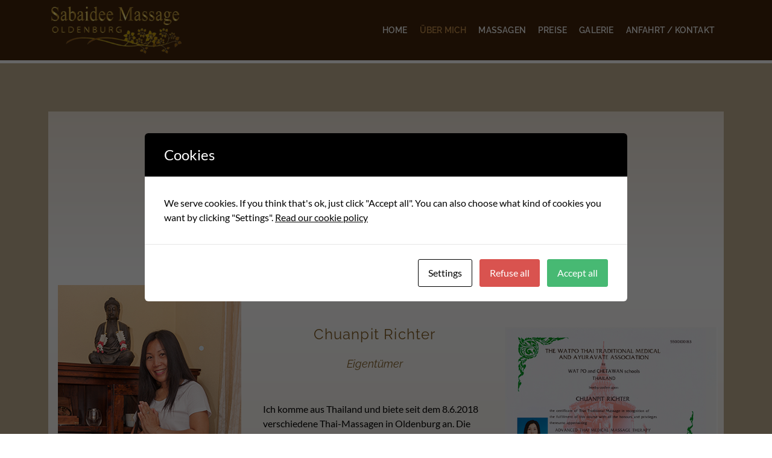

--- FILE ---
content_type: text/html; charset=UTF-8
request_url: https://sabaidee-oldenburg.de/uber-mich/
body_size: 14119
content:
<!DOCTYPE html>
<html class="no-js" lang="en-US" itemscope="itemscope" itemtype="http://schema.org/WebPage" >
<head>
  	<meta charset="UTF-8">
  	<meta name="viewport" content="width=device-width, initial-scale=1.0">
   
  	<meta http-equiv="X-UA-Compatible" content="IE=edge">
    <meta charset="utf-8">
  	<script>(function(html){html.className = html.className.replace(/\bno-js\b/,'js')})(document.documentElement);</script>
<title>Über Mich &#8211; Sabaidee Massage Oldenburg</title>
<meta name='robots' content='max-image-preview:large' />
<link rel='dns-prefetch' href='//s.w.org' />
<link rel="alternate" type="application/rss+xml" title="Sabaidee Massage Oldenburg &raquo; Feed" href="https://sabaidee-oldenburg.de/feed/" />
<link rel="alternate" type="application/rss+xml" title="Sabaidee Massage Oldenburg &raquo; Comments Feed" href="https://sabaidee-oldenburg.de/comments/feed/" />
<script type="text/javascript">
window._wpemojiSettings = {"baseUrl":"https:\/\/s.w.org\/images\/core\/emoji\/14.0.0\/72x72\/","ext":".png","svgUrl":"https:\/\/s.w.org\/images\/core\/emoji\/14.0.0\/svg\/","svgExt":".svg","source":{"concatemoji":"https:\/\/sabaidee-oldenburg.de\/wp-includes\/js\/wp-emoji-release.min.js?ver=6.0.9"}};
/*! This file is auto-generated */
!function(e,a,t){var n,r,o,i=a.createElement("canvas"),p=i.getContext&&i.getContext("2d");function s(e,t){var a=String.fromCharCode,e=(p.clearRect(0,0,i.width,i.height),p.fillText(a.apply(this,e),0,0),i.toDataURL());return p.clearRect(0,0,i.width,i.height),p.fillText(a.apply(this,t),0,0),e===i.toDataURL()}function c(e){var t=a.createElement("script");t.src=e,t.defer=t.type="text/javascript",a.getElementsByTagName("head")[0].appendChild(t)}for(o=Array("flag","emoji"),t.supports={everything:!0,everythingExceptFlag:!0},r=0;r<o.length;r++)t.supports[o[r]]=function(e){if(!p||!p.fillText)return!1;switch(p.textBaseline="top",p.font="600 32px Arial",e){case"flag":return s([127987,65039,8205,9895,65039],[127987,65039,8203,9895,65039])?!1:!s([55356,56826,55356,56819],[55356,56826,8203,55356,56819])&&!s([55356,57332,56128,56423,56128,56418,56128,56421,56128,56430,56128,56423,56128,56447],[55356,57332,8203,56128,56423,8203,56128,56418,8203,56128,56421,8203,56128,56430,8203,56128,56423,8203,56128,56447]);case"emoji":return!s([129777,127995,8205,129778,127999],[129777,127995,8203,129778,127999])}return!1}(o[r]),t.supports.everything=t.supports.everything&&t.supports[o[r]],"flag"!==o[r]&&(t.supports.everythingExceptFlag=t.supports.everythingExceptFlag&&t.supports[o[r]]);t.supports.everythingExceptFlag=t.supports.everythingExceptFlag&&!t.supports.flag,t.DOMReady=!1,t.readyCallback=function(){t.DOMReady=!0},t.supports.everything||(n=function(){t.readyCallback()},a.addEventListener?(a.addEventListener("DOMContentLoaded",n,!1),e.addEventListener("load",n,!1)):(e.attachEvent("onload",n),a.attachEvent("onreadystatechange",function(){"complete"===a.readyState&&t.readyCallback()})),(e=t.source||{}).concatemoji?c(e.concatemoji):e.wpemoji&&e.twemoji&&(c(e.twemoji),c(e.wpemoji)))}(window,document,window._wpemojiSettings);
</script>
<style type="text/css">
img.wp-smiley,
img.emoji {
	display: inline !important;
	border: none !important;
	box-shadow: none !important;
	height: 1em !important;
	width: 1em !important;
	margin: 0 0.07em !important;
	vertical-align: -0.1em !important;
	background: none !important;
	padding: 0 !important;
}
</style>
	<link rel='stylesheet' id='wp-block-library-css'  href='https://sabaidee-oldenburg.de/wp-includes/css/dist/block-library/style.min.css?ver=6.0.9' type='text/css' media='all' />
<style id='global-styles-inline-css' type='text/css'>
body{--wp--preset--color--black: #000;--wp--preset--color--cyan-bluish-gray: #abb8c3;--wp--preset--color--white: #fff;--wp--preset--color--pale-pink: #f78da7;--wp--preset--color--vivid-red: #cf2e2e;--wp--preset--color--luminous-vivid-orange: #ff6900;--wp--preset--color--luminous-vivid-amber: #fcb900;--wp--preset--color--light-green-cyan: #7bdcb5;--wp--preset--color--vivid-green-cyan: #00d084;--wp--preset--color--pale-cyan-blue: #8ed1fc;--wp--preset--color--vivid-cyan-blue: #0693e3;--wp--preset--color--vivid-purple: #9b51e0;--wp--preset--color--ascend-primary: #c48e4c;--wp--preset--color--ascend-primary-light: #d8a260;--wp--preset--color--very-light-gray: #eee;--wp--preset--color--very-dark-gray: #444;--wp--preset--gradient--vivid-cyan-blue-to-vivid-purple: linear-gradient(135deg,rgba(6,147,227,1) 0%,rgb(155,81,224) 100%);--wp--preset--gradient--light-green-cyan-to-vivid-green-cyan: linear-gradient(135deg,rgb(122,220,180) 0%,rgb(0,208,130) 100%);--wp--preset--gradient--luminous-vivid-amber-to-luminous-vivid-orange: linear-gradient(135deg,rgba(252,185,0,1) 0%,rgba(255,105,0,1) 100%);--wp--preset--gradient--luminous-vivid-orange-to-vivid-red: linear-gradient(135deg,rgba(255,105,0,1) 0%,rgb(207,46,46) 100%);--wp--preset--gradient--very-light-gray-to-cyan-bluish-gray: linear-gradient(135deg,rgb(238,238,238) 0%,rgb(169,184,195) 100%);--wp--preset--gradient--cool-to-warm-spectrum: linear-gradient(135deg,rgb(74,234,220) 0%,rgb(151,120,209) 20%,rgb(207,42,186) 40%,rgb(238,44,130) 60%,rgb(251,105,98) 80%,rgb(254,248,76) 100%);--wp--preset--gradient--blush-light-purple: linear-gradient(135deg,rgb(255,206,236) 0%,rgb(152,150,240) 100%);--wp--preset--gradient--blush-bordeaux: linear-gradient(135deg,rgb(254,205,165) 0%,rgb(254,45,45) 50%,rgb(107,0,62) 100%);--wp--preset--gradient--luminous-dusk: linear-gradient(135deg,rgb(255,203,112) 0%,rgb(199,81,192) 50%,rgb(65,88,208) 100%);--wp--preset--gradient--pale-ocean: linear-gradient(135deg,rgb(255,245,203) 0%,rgb(182,227,212) 50%,rgb(51,167,181) 100%);--wp--preset--gradient--electric-grass: linear-gradient(135deg,rgb(202,248,128) 0%,rgb(113,206,126) 100%);--wp--preset--gradient--midnight: linear-gradient(135deg,rgb(2,3,129) 0%,rgb(40,116,252) 100%);--wp--preset--duotone--dark-grayscale: url('#wp-duotone-dark-grayscale');--wp--preset--duotone--grayscale: url('#wp-duotone-grayscale');--wp--preset--duotone--purple-yellow: url('#wp-duotone-purple-yellow');--wp--preset--duotone--blue-red: url('#wp-duotone-blue-red');--wp--preset--duotone--midnight: url('#wp-duotone-midnight');--wp--preset--duotone--magenta-yellow: url('#wp-duotone-magenta-yellow');--wp--preset--duotone--purple-green: url('#wp-duotone-purple-green');--wp--preset--duotone--blue-orange: url('#wp-duotone-blue-orange');--wp--preset--font-size--small: 13px;--wp--preset--font-size--medium: 20px;--wp--preset--font-size--large: 36px;--wp--preset--font-size--x-large: 42px;}.has-black-color{color: var(--wp--preset--color--black) !important;}.has-cyan-bluish-gray-color{color: var(--wp--preset--color--cyan-bluish-gray) !important;}.has-white-color{color: var(--wp--preset--color--white) !important;}.has-pale-pink-color{color: var(--wp--preset--color--pale-pink) !important;}.has-vivid-red-color{color: var(--wp--preset--color--vivid-red) !important;}.has-luminous-vivid-orange-color{color: var(--wp--preset--color--luminous-vivid-orange) !important;}.has-luminous-vivid-amber-color{color: var(--wp--preset--color--luminous-vivid-amber) !important;}.has-light-green-cyan-color{color: var(--wp--preset--color--light-green-cyan) !important;}.has-vivid-green-cyan-color{color: var(--wp--preset--color--vivid-green-cyan) !important;}.has-pale-cyan-blue-color{color: var(--wp--preset--color--pale-cyan-blue) !important;}.has-vivid-cyan-blue-color{color: var(--wp--preset--color--vivid-cyan-blue) !important;}.has-vivid-purple-color{color: var(--wp--preset--color--vivid-purple) !important;}.has-black-background-color{background-color: var(--wp--preset--color--black) !important;}.has-cyan-bluish-gray-background-color{background-color: var(--wp--preset--color--cyan-bluish-gray) !important;}.has-white-background-color{background-color: var(--wp--preset--color--white) !important;}.has-pale-pink-background-color{background-color: var(--wp--preset--color--pale-pink) !important;}.has-vivid-red-background-color{background-color: var(--wp--preset--color--vivid-red) !important;}.has-luminous-vivid-orange-background-color{background-color: var(--wp--preset--color--luminous-vivid-orange) !important;}.has-luminous-vivid-amber-background-color{background-color: var(--wp--preset--color--luminous-vivid-amber) !important;}.has-light-green-cyan-background-color{background-color: var(--wp--preset--color--light-green-cyan) !important;}.has-vivid-green-cyan-background-color{background-color: var(--wp--preset--color--vivid-green-cyan) !important;}.has-pale-cyan-blue-background-color{background-color: var(--wp--preset--color--pale-cyan-blue) !important;}.has-vivid-cyan-blue-background-color{background-color: var(--wp--preset--color--vivid-cyan-blue) !important;}.has-vivid-purple-background-color{background-color: var(--wp--preset--color--vivid-purple) !important;}.has-black-border-color{border-color: var(--wp--preset--color--black) !important;}.has-cyan-bluish-gray-border-color{border-color: var(--wp--preset--color--cyan-bluish-gray) !important;}.has-white-border-color{border-color: var(--wp--preset--color--white) !important;}.has-pale-pink-border-color{border-color: var(--wp--preset--color--pale-pink) !important;}.has-vivid-red-border-color{border-color: var(--wp--preset--color--vivid-red) !important;}.has-luminous-vivid-orange-border-color{border-color: var(--wp--preset--color--luminous-vivid-orange) !important;}.has-luminous-vivid-amber-border-color{border-color: var(--wp--preset--color--luminous-vivid-amber) !important;}.has-light-green-cyan-border-color{border-color: var(--wp--preset--color--light-green-cyan) !important;}.has-vivid-green-cyan-border-color{border-color: var(--wp--preset--color--vivid-green-cyan) !important;}.has-pale-cyan-blue-border-color{border-color: var(--wp--preset--color--pale-cyan-blue) !important;}.has-vivid-cyan-blue-border-color{border-color: var(--wp--preset--color--vivid-cyan-blue) !important;}.has-vivid-purple-border-color{border-color: var(--wp--preset--color--vivid-purple) !important;}.has-vivid-cyan-blue-to-vivid-purple-gradient-background{background: var(--wp--preset--gradient--vivid-cyan-blue-to-vivid-purple) !important;}.has-light-green-cyan-to-vivid-green-cyan-gradient-background{background: var(--wp--preset--gradient--light-green-cyan-to-vivid-green-cyan) !important;}.has-luminous-vivid-amber-to-luminous-vivid-orange-gradient-background{background: var(--wp--preset--gradient--luminous-vivid-amber-to-luminous-vivid-orange) !important;}.has-luminous-vivid-orange-to-vivid-red-gradient-background{background: var(--wp--preset--gradient--luminous-vivid-orange-to-vivid-red) !important;}.has-very-light-gray-to-cyan-bluish-gray-gradient-background{background: var(--wp--preset--gradient--very-light-gray-to-cyan-bluish-gray) !important;}.has-cool-to-warm-spectrum-gradient-background{background: var(--wp--preset--gradient--cool-to-warm-spectrum) !important;}.has-blush-light-purple-gradient-background{background: var(--wp--preset--gradient--blush-light-purple) !important;}.has-blush-bordeaux-gradient-background{background: var(--wp--preset--gradient--blush-bordeaux) !important;}.has-luminous-dusk-gradient-background{background: var(--wp--preset--gradient--luminous-dusk) !important;}.has-pale-ocean-gradient-background{background: var(--wp--preset--gradient--pale-ocean) !important;}.has-electric-grass-gradient-background{background: var(--wp--preset--gradient--electric-grass) !important;}.has-midnight-gradient-background{background: var(--wp--preset--gradient--midnight) !important;}.has-small-font-size{font-size: var(--wp--preset--font-size--small) !important;}.has-medium-font-size{font-size: var(--wp--preset--font-size--medium) !important;}.has-large-font-size{font-size: var(--wp--preset--font-size--large) !important;}.has-x-large-font-size{font-size: var(--wp--preset--font-size--x-large) !important;}
</style>
<link rel='stylesheet' id='cookies-and-content-security-policy-css'  href='https://sabaidee-oldenburg.de/wp-content/plugins/cookies-and-content-security-policy/css/cookies-and-content-security-policy.min.css?ver=6.0.9' type='text/css' media='all' />
<link rel='stylesheet' id='parent-style-css'  href='https://sabaidee-oldenburg.de/wp-content/themes/ascend/style.css?ver=6.0.9' type='text/css' media='all' />
<!--[if lt IE]>
<link rel='stylesheet' id='ascend_ie_fallback-css'  href='https://sabaidee-oldenburg.de/wp-content/themes/ascend/assets/css/ie_fallback.css?ver=1.4.7' type='text/css' media='all' />
<![endif]-->
<link rel='stylesheet' id='elementor-icons-css'  href='https://sabaidee-oldenburg.de/wp-content/plugins/elementor/assets/lib/eicons/css/elementor-icons.min.css?ver=5.16.0' type='text/css' media='all' />
<link rel='stylesheet' id='elementor-frontend-legacy-css'  href='https://sabaidee-oldenburg.de/wp-content/plugins/elementor/assets/css/frontend-legacy.min.css?ver=3.7.8' type='text/css' media='all' />
<link rel='stylesheet' id='elementor-frontend-css'  href='https://sabaidee-oldenburg.de/wp-content/plugins/elementor/assets/css/frontend.min.css?ver=3.7.8' type='text/css' media='all' />
<link rel='stylesheet' id='elementor-post-330-css'  href='https://sabaidee-oldenburg.de/wp-content/uploads/elementor/css/post-330.css?ver=1666005556' type='text/css' media='all' />
<link rel='stylesheet' id='font-awesome-css'  href='https://sabaidee-oldenburg.de/wp-content/plugins/elementor/assets/lib/font-awesome/css/font-awesome.min.css?ver=4.7.0' type='text/css' media='all' />
<link rel='stylesheet' id='elementor-global-css'  href='https://sabaidee-oldenburg.de/wp-content/uploads/elementor/css/global.css?ver=1666005556' type='text/css' media='all' />
<link rel='stylesheet' id='elementor-post-10-css'  href='https://sabaidee-oldenburg.de/wp-content/uploads/elementor/css/post-10.css?ver=1666005583' type='text/css' media='all' />
<link rel='stylesheet' id='eael-general-css'  href='https://sabaidee-oldenburg.de/wp-content/plugins/essential-addons-for-elementor-lite/assets/front-end/css/view/general.min.css?ver=5.3.2' type='text/css' media='all' />
<link rel='stylesheet' id='ascend_main-css'  href='https://sabaidee-oldenburg.de/wp-content/themes/ascend/assets/css/ascend.css?ver=1.4.7' type='text/css' media='all' />
<link rel='stylesheet' id='ascend_child-css'  href='https://sabaidee-oldenburg.de/wp-content/themes/child/style.css?ver=1.0' type='text/css' media='all' />
<link rel='stylesheet' id='redux-google-fonts-ascend-css'  href='https://sabaidee-oldenburg.de/wp-content/uploads/fonts/105523a435e403c1cfef8eb1ae8e4ebe/font.css?v=1665738113' type='text/css' media='all' />
<link rel='stylesheet' id='google-fonts-1-css'  href='https://sabaidee-oldenburg.de/wp-content/uploads/fonts/dac8aa37fec73faf8f3cb7751a355a61/font.css?v=1666105543' type='text/css' media='all' />
<script type='text/javascript' src='https://sabaidee-oldenburg.de/wp-includes/js/jquery/jquery.min.js?ver=3.6.0' id='jquery-core-js'></script>
<script type='text/javascript' src='https://sabaidee-oldenburg.de/wp-includes/js/jquery/jquery-migrate.min.js?ver=3.3.2' id='jquery-migrate-js'></script>
<!--[if lt IE 9]>
<script type='text/javascript' src='https://sabaidee-oldenburg.de/wp-content/themes/ascend/assets/js/vendor/html5shiv.min.js?ver=1.4.7' id='ascend-html5shiv-js'></script>
<![endif]-->
<!--[if lt IE 9]>
<script type='text/javascript' src='https://sabaidee-oldenburg.de/wp-content/themes/ascend/assets/js/vendor/respond.min.js?ver=1.4.7' id='ascend-respond-js'></script>
<![endif]-->
<link rel="https://api.w.org/" href="https://sabaidee-oldenburg.de/wp-json/" /><link rel="alternate" type="application/json" href="https://sabaidee-oldenburg.de/wp-json/wp/v2/pages/10" /><link rel="EditURI" type="application/rsd+xml" title="RSD" href="https://sabaidee-oldenburg.de/xmlrpc.php?rsd" />
<link rel="wlwmanifest" type="application/wlwmanifest+xml" href="https://sabaidee-oldenburg.de/wp-includes/wlwmanifest.xml" /> 

<link rel="canonical" href="https://sabaidee-oldenburg.de/uber-mich/" />
<link rel='shortlink' href='https://sabaidee-oldenburg.de/?p=10' />
<link rel="alternate" type="application/json+oembed" href="https://sabaidee-oldenburg.de/wp-json/oembed/1.0/embed?url=https%3A%2F%2Fsabaidee-oldenburg.de%2Fuber-mich%2F" />
<link rel="alternate" type="text/xml+oembed" href="https://sabaidee-oldenburg.de/wp-json/oembed/1.0/embed?url=https%3A%2F%2Fsabaidee-oldenburg.de%2Fuber-mich%2F&#038;format=xml" />
<script type="text/javascript">var light_error = "The image could not be loaded.", light_of = "%curr% of %total%";</script><style type="text/css" id="kt-custom-css">a, .primary-color, .postlist article .entry-content a.more-link:hover,.widget_price_filter .price_slider_amount .button, .product .product_meta a:hover, .star-rating, .above-footer-widgets a:not(.button):hover, .sidebar a:not(.button):hover, .footerclass a:hover, .posttags a:hover, .tagcloud a:hover, .kt_bc_nomargin #kadbreadcrumbs a:hover, #kadbreadcrumbs a:hover, .wp-pagenavi a:hover, .woocommerce-pagination ul.page-numbers li a:hover, .woocommerce-pagination ul.page-numbers li span:hover, .has-ascend-primary-color {color:#c48e4c;} .comment-content a:not(.button):hover, .entry-content p a:not(.button):not(.select2-choice):not([data-rel="lightbox"]):hover, .kt_product_toggle_outer .toggle_grid:hover, .kt_product_toggle_outer .toggle_list:hover, .kt_product_toggle_outer .toggle_grid.toggle_active, .kt_product_toggle_outer .toggle_list.toggle_active, .product .product_meta a, .product .woocommerce-tabs .wc-tabs > li.active > a, .product .woocommerce-tabs .wc-tabs > li.active > a:hover, .product .woocommerce-tabs .wc-tabs > li.active > a:focus, #payment ul.wc_payment_methods li.wc_payment_method input[type=radio]:first-child:checked+label, .kt-woo-account-nav .woocommerce-MyAccount-navigation ul li.is-active a, a.added_to_cart, .widget_pages ul li.kt-drop-toggle > .kt-toggle-sub, .widget_categories ul li.kt-drop-toggle > .kt-toggle-sub, .widget_product_categories ul li.kt-drop-toggle > .kt-toggle-sub, .widget_recent_entries ul li a:hover ~ .kt-toggle-sub, .widget_recent_comments ul li a:hover ~ .kt-toggle-sub, .widget_archive ul li a:hover ~ .kt-toggle-sub, .widget_pages ul li a:hover ~ .kt-toggle-sub, .widget_categories ul li a:hover ~ .kt-toggle-sub, .widget_meta ul li a:hover ~ .kt-toggle-sub, .widget_product_categories ul li a:hover ~ .kt-toggle-sub,.kt-tabs.kt-tabs-style2 > li > a:hover, .kt-tabs > li.active > a, .kt-tabs > li.active > a:hover, .kt-tabs > li.active > a:focus, .kt_bc_nomargin #kadbreadcrumbs a:hover, #kadbreadcrumbs a:hover, .footerclass .menu li a:hover, .widget_recent_entries ul li a:hover, .posttags a:hover, .tagcloud a:hover,.widget_recent_comments ul li a:hover, .widget_archive ul li a:hover, .widget_pages ul li a:hover, .widget_categories ul li a:hover, .widget_meta ul li a:hover, .widget_product_categories ul li a:hover, .box-icon-item .icon-container .icon-left-highlight,.box-icon-item .icon-container .icon-right-highlight, .widget_pages ul li.current-cat > a, .widget_categories ul li.current-cat > a, .widget_product_categories ul li.current-cat > a, #payment ul.wc_payment_methods li.wc_payment_method input[type=radio]:first-child:checked + label:before, .wp-pagenavi .current, .wp-pagenavi a:hover, .kt-mobile-header-toggle .header-underscore-icon [class*=kt-icon-], .woocommerce-pagination ul.page-numbers li a.current, .woocommerce-pagination ul.page-numbers li span.current, .woocommerce-pagination ul.page-numbers li a:hover, .woocommerce-pagination ul.page-numbers li span:hover, .widget_layered_nav ul li.chosen a, .widget_layered_nav_filters ul li a, .widget_rating_filter ul li.chosen a, .variations .kad_radio_variations label.selectedValue, .variations .kad_radio_variations label:hover{border-color:#c48e4c;} .kt-header-extras span.kt-cart-total, .btn, .button, .submit, button, input[type="submit"], .portfolio-loop-image-container .portfolio-hover-item .portfolio-overlay-color, .kt_product_toggle_outer .toggle_grid.toggle_active, .kt_product_toggle_outer .toggle_list.toggle_active, .product .woocommerce-tabs .wc-tabs > li.active > a, .product .woocommerce-tabs .wc-tabs > li.active > a:hover, .product .woocommerce-tabs .wc-tabs > li.active > a:focus, .product .woocommerce-tabs .wc-tabs:before, .woocommerce-error, .woocommerce-info, .woocommerce-message, .woocommerce-noreviews, p.no-comments, .widget_pages ul li ul li.current-cat > a:before, .widget_categories ul li ul li.current-cat > a:before, .widget_product_categories ul li ul li.current-cat > a:before, .widget_pages ul li ul li a:hover:before, .widget_categories ul li ul li a:hover:before, .widget_product_categories ul li ul li a:hover:before, .kadence_recent_posts a.posts_widget_readmore:hover:before, .kt-accordion > .panel h5:after, .kt-tabs:before, .image_menu_overlay, .kadence_social_widget a:hover, .kt-tabs > li.active > a, .kt-tabs > li.active > a:hover, .kt-tabs > li.active > a:focus, .widget_pages ul li.current-cat > .count, .widget_categories ul li.current-cat > .count, .widget_product_categories ul li.current-cat > .count, .widget_recent_entries ul li a:hover ~ .count, .widget_recent_comments ul li a:hover ~ .count, .widget_archive ul li a:hover ~ .count, .widget_pages ul li a:hover ~ .count, .widget_categories ul li a:hover ~ .count, .widget_meta ul li a:hover ~ .count, .widget_product_categories ul li a:hover ~ .count, #payment ul.wc_payment_methods li.wc_payment_method input[type=radio]:first-child:checked + label:before, .select2-results .select2-highlighted, .wp-pagenavi .current, .kt-header-extras span.kt-cart-total, .kt-mobile-header-toggle span.kt-cart-total, .woocommerce-pagination ul.page-numbers li a.current, .woocommerce-pagination ul.page-numbers li span.current,.widget_price_filter .ui-slider .ui-slider-handle, .widget_layered_nav ul li.chosen span.count, .widget_layered_nav_filters ul li span.count, .variations .kad_radio_variations label.selectedValue, .box-icon-item .menu-icon-read-more .read-more-highlight, p.demo_store, .has-ascend-primary-background-color {background:#c48e4c;}@media (max-width: 767px){.filter-set li a.selected {background:#c48e4c;}} .has-ascend-primary-light-color {color:#d8a260} .has-ascend-primary-light-background-color{ background-color: #d8a260}.kad-header-height {height:100px;}.kad-topbar-height {min-height:36px;}.kad-mobile-header-height {height:112px;}.headerclass, .mobile-headerclass, .kad-fixed-vertical-background-area{background: rgba(64, 36, 9, 1);}.titleclass .entry-title{font-size:70px;}@media (max-width: 768px) {.titleclass .entry-title{font-size:30px;}}.titleclass .subtitle{font-size:40px;}@media (max-width: 768px) {.titleclass .subtitle{font-size:20px;}}.titleclass .page-header  {height:360px;}@media (max-width: 768px) {.titleclass .page-header {height:360px;}}.product_item .product_archive_title {min-height:20px;}.second-navclass .sf-menu>li:after {background:#fff;}.pop-modal-body .kt-woo-account-nav .kad-customer-name h5, .pop-modal-body .kt-woo-account-nav a, .pop-modal-body ul.product_list_widget li a:not(.remove), .pop-modal-body ul.product_list_widget {color:#f3f3f3;} .kt-mobile-menu form.search-form input[type="search"]::-webkit-input-placeholder {color:#f3f3f3;}.kt-mobile-menu form.search-form input[type="search"]:-ms-input-placeholder {color:#f3f3f3;}.kt-mobile-menu form.search-form input[type="search"]::-moz-placeholder {color:#f3f3f3;}.kt-header-extras .kadence_social_widget a, .mobile-header-container .kt-mobile-header-toggle button {color:#f3f3f3;} button.mobile-navigation-toggle .kt-mnt span {background:#f3f3f3;} .kt-header-extras .kadence_social_widget a:hover{color:#fff;}.page-header {text-align:center;}.kt-header-extras #kad-head-cart-popup ul a:not(.remove), .kt-header-extras #kad-head-cart-popup .woocommerce-mini-cart__empty-message, .kt-header-extras #kad-head-cart-popup ul .quantity, .kt-header-extras #kad-head-cart-popup ul li.empty, .kad-header-menu-inner .kt-header-extras .kt-woo-account-nav h5, .kad-relative-vertical-content .kt-header-extras .kt-woo-account-nav h5 {color:#444;}.kt-header-extras .kadence_social_widget a {border-color: rgba(255,255,255,.2);}.titleclass .entry-title, .titleclass h1 {text-transform:uppercase;}.titleclass .subtitle {text-transform:uppercase;}.footernav.clearfix {
    border-bottom: 1px solid;
}
.footercredits {
    border-top: 1px solid rgba(255,255,255,.3);
}
.afe-slides .owl-dots .owl-dot.active span, .afe-slides .owl-dots .owl-dot:hover span {
    background: #b5a78d !important;
}
.entry-content table tr:nth-child(even), .modal-body table tr:nth-child(even) {
    /*background: #efe5d9;*/
background: #efe5d97d;
}
.warning-cacsp-iframe-content .warning-cacsp-iframe-content-text, .warning-cacsp-iframe-content .warning-cacsp-object-content-text, .warning-cacsp-object-content .warning-cacsp-iframe-content-text, .warning-cacsp-object-content .warning-cacsp-object-content-text {
    max-width: 800px;
}</style><style type="text/css" id="custom-background-css">
body.custom-background { background-color: #ffffff; }
</style>
	<style type="text/css" id="cookies-and-content-security-policy-css-custom"></style><style type="text/css" title="dynamic-css" class="options-output">.topbarclass{font-size:12px;}.titleclass{background-color:#444;}.titleclass h1{color:#ffffff;}.titleclass .subtitle{color:#ffffff;}.product_item .product_archive_title{font-family:"Source Sans Pro";text-transform:none;line-height:20px;letter-spacing:1.2px;font-weight:600;font-style:normal;color:#444444;font-size:15px;}.kad-topbar-flex-item, .kad-topbar-flex-item a, .kad-topbar-flex-item .kadence_social_widget a, .topbarclass .kt-woo-account-nav .kad-customer-name h5, .topbarclass .kt-mini-cart-refreash .total{color:#ffffff;}.kad-topbar-flex-item a:hover{color:#ffffff;}.footerclass a, .footerclass, .footerclass h4, .footerclass h3, .footerclass h5{color:#eeeeee;}.footerclass a:hover{color:#c48e4c;}.footerclass .menu li a:hover{border-color:#c48e4c;}.contentclass, .above-footer-widgets .widget-title span, .footer-widget-title span, .kt-title span, .sidebar .widget-title span{background-color:#ffffff;}.topbarclass, .topbarclass .sf-menu ul {background-color:#444444;}.footerclass, .footerclass .footer-widget-title span, body.body-style-bubbled .footerclass .footer-widget-title span{background-color:#402409;}.footerbase{background-color:#402409;}h1, .h1class{font-family:"Mr De Haviland";line-height:40px;letter-spacing:1.2px;font-weight:400;font-style:normal;color:#444444;font-size:40px;}h2, .h2class{font-family:Raleway;line-height:40px;letter-spacing:1.2px;font-weight:400;font-style:normal;color:#444444;font-size:32px;}h3{font-family:Raleway;line-height:40px;letter-spacing:1.2px;font-weight:400;font-style:normal;color:#444444;font-size:28px;}h4{font-family:Raleway;line-height:40px;letter-spacing:1.2px;font-weight:400;font-style:normal;color:#555555;font-size:24px;}h5{font-family:Raleway;line-height:24px;letter-spacing:1.2px;font-weight:normal;font-style:normal;color:#555555;font-size:18px;}.titleclass .subtitle{font-family:Raleway;letter-spacing:1.2px;font-weight:400;font-style:normal;}body{font-family:Lato;line-height:24px;letter-spacing:0px;font-weight:400;font-style:normal;color:#444;font-size:16px;}.nav-main ul.sf-menu > li > a, .kad-header-menu-inner .kt-header-extras ul.sf-menu > li > a, .kad-header-menu-inner .kt-header-extras .kt-extras-label [class*="kt-icon-"], .kt-header-extras .sf-vertical > li > a{font-family:Raleway;line-height:24px;letter-spacing:.2px;font-weight:600;font-style:normal;color:#f3f3f3;font-size:14px;}.nav-main ul.sf-menu > li > a:hover, .nav-main ul.sf-menu > li.sfHover > a, .nav-main ul.sf-menu > li.current-menu-item > a, .kt-header-extras .sf-vertical > li > a:hover{color:#c48e4c;}.second-navclass .sf-menu > li > a{font-family:Raleway;line-height:24px;letter-spacing:.2px;font-weight:600;font-style:normal;color:#fff;font-size:18px;}.nav-main ul.sf-menu ul a, .second-navclass ul.sf-menu ul a, .kad-header-menu-inner .kt-header-extras .kt-woo-account-nav a, .kad-relative-vertical-content .kt-header-extras .kt-woo-account-nav a{line-height:24px;letter-spacing:.2px;color:#444;font-size:16px;}.nav-main ul.sf-menu ul a:hover, .nav-main ul.sf-menu > li:not(.kt-lgmenu) ul li.sfHover > a, .nav-main ul.sf-menu ul li.current-menu-item > a, .second-navclass ul.sf-menu ul a:hover, .second-navclass ul.sf-menu li:not(.kt-lgmenu) ul li.sfHover > a, .second-navclass ul.sf-menu ul li.current-menu-item > a, .kad-header-menu-inner .kt-header-extras .kt-woo-account-nav a:hover, body.woocommerce-account .kad-header-menu-inner .kt-header-extras .kt-woo-account-nav li.is-active a, .kad-relative-vertical-content  .kt-header-extras .kt-woo-account-nav a:hover, body.woocommerce-account .kad-relative-vertical-content  .kt-header-extras .kt-woo-account-nav li.is-active a{color:#000000;}.mfp-slide #kt-mobile-menu, .mfp-slide #kt-mobile-cart, .mfp-slide #kt-mobile-account{background-color:#402409;}.kad-mobile-nav li a, .kad-mobile-nav li,.kt-mobile-menu form.search-form input[type="search"].search-field, .kt-mobile-menu form.search-form .search-submit,.mfp-slide #kt-mobile-account, .mfp-slide #kt-mobile-cart{font-family:Raleway;line-height:20px;letter-spacing:.2px;font-weight:600;font-style:normal;color:#f3f3f3;font-size:14px;}.kad-mobile-nav li a:hover, kad-mobile-nav li.current-menu-item > a{color:#c48e4c;}</style>   
</head>
<body data-rsssl=1 class="page-template-default page page-id-10 custom-background wp-custom-logo kad-header-position-above kt-turnoff-lightbox kt-showsub-indicator  body-style-normal none-trans-header elementor-default elementor-kit-330 elementor-page elementor-page-10">
	<svg xmlns="http://www.w3.org/2000/svg" viewBox="0 0 0 0" width="0" height="0" focusable="false" role="none" style="visibility: hidden; position: absolute; left: -9999px; overflow: hidden;" ><defs><filter id="wp-duotone-dark-grayscale"><feColorMatrix color-interpolation-filters="sRGB" type="matrix" values=" .299 .587 .114 0 0 .299 .587 .114 0 0 .299 .587 .114 0 0 .299 .587 .114 0 0 " /><feComponentTransfer color-interpolation-filters="sRGB" ><feFuncR type="table" tableValues="0 0.49803921568627" /><feFuncG type="table" tableValues="0 0.49803921568627" /><feFuncB type="table" tableValues="0 0.49803921568627" /><feFuncA type="table" tableValues="1 1" /></feComponentTransfer><feComposite in2="SourceGraphic" operator="in" /></filter></defs></svg><svg xmlns="http://www.w3.org/2000/svg" viewBox="0 0 0 0" width="0" height="0" focusable="false" role="none" style="visibility: hidden; position: absolute; left: -9999px; overflow: hidden;" ><defs><filter id="wp-duotone-grayscale"><feColorMatrix color-interpolation-filters="sRGB" type="matrix" values=" .299 .587 .114 0 0 .299 .587 .114 0 0 .299 .587 .114 0 0 .299 .587 .114 0 0 " /><feComponentTransfer color-interpolation-filters="sRGB" ><feFuncR type="table" tableValues="0 1" /><feFuncG type="table" tableValues="0 1" /><feFuncB type="table" tableValues="0 1" /><feFuncA type="table" tableValues="1 1" /></feComponentTransfer><feComposite in2="SourceGraphic" operator="in" /></filter></defs></svg><svg xmlns="http://www.w3.org/2000/svg" viewBox="0 0 0 0" width="0" height="0" focusable="false" role="none" style="visibility: hidden; position: absolute; left: -9999px; overflow: hidden;" ><defs><filter id="wp-duotone-purple-yellow"><feColorMatrix color-interpolation-filters="sRGB" type="matrix" values=" .299 .587 .114 0 0 .299 .587 .114 0 0 .299 .587 .114 0 0 .299 .587 .114 0 0 " /><feComponentTransfer color-interpolation-filters="sRGB" ><feFuncR type="table" tableValues="0.54901960784314 0.98823529411765" /><feFuncG type="table" tableValues="0 1" /><feFuncB type="table" tableValues="0.71764705882353 0.25490196078431" /><feFuncA type="table" tableValues="1 1" /></feComponentTransfer><feComposite in2="SourceGraphic" operator="in" /></filter></defs></svg><svg xmlns="http://www.w3.org/2000/svg" viewBox="0 0 0 0" width="0" height="0" focusable="false" role="none" style="visibility: hidden; position: absolute; left: -9999px; overflow: hidden;" ><defs><filter id="wp-duotone-blue-red"><feColorMatrix color-interpolation-filters="sRGB" type="matrix" values=" .299 .587 .114 0 0 .299 .587 .114 0 0 .299 .587 .114 0 0 .299 .587 .114 0 0 " /><feComponentTransfer color-interpolation-filters="sRGB" ><feFuncR type="table" tableValues="0 1" /><feFuncG type="table" tableValues="0 0.27843137254902" /><feFuncB type="table" tableValues="0.5921568627451 0.27843137254902" /><feFuncA type="table" tableValues="1 1" /></feComponentTransfer><feComposite in2="SourceGraphic" operator="in" /></filter></defs></svg><svg xmlns="http://www.w3.org/2000/svg" viewBox="0 0 0 0" width="0" height="0" focusable="false" role="none" style="visibility: hidden; position: absolute; left: -9999px; overflow: hidden;" ><defs><filter id="wp-duotone-midnight"><feColorMatrix color-interpolation-filters="sRGB" type="matrix" values=" .299 .587 .114 0 0 .299 .587 .114 0 0 .299 .587 .114 0 0 .299 .587 .114 0 0 " /><feComponentTransfer color-interpolation-filters="sRGB" ><feFuncR type="table" tableValues="0 0" /><feFuncG type="table" tableValues="0 0.64705882352941" /><feFuncB type="table" tableValues="0 1" /><feFuncA type="table" tableValues="1 1" /></feComponentTransfer><feComposite in2="SourceGraphic" operator="in" /></filter></defs></svg><svg xmlns="http://www.w3.org/2000/svg" viewBox="0 0 0 0" width="0" height="0" focusable="false" role="none" style="visibility: hidden; position: absolute; left: -9999px; overflow: hidden;" ><defs><filter id="wp-duotone-magenta-yellow"><feColorMatrix color-interpolation-filters="sRGB" type="matrix" values=" .299 .587 .114 0 0 .299 .587 .114 0 0 .299 .587 .114 0 0 .299 .587 .114 0 0 " /><feComponentTransfer color-interpolation-filters="sRGB" ><feFuncR type="table" tableValues="0.78039215686275 1" /><feFuncG type="table" tableValues="0 0.94901960784314" /><feFuncB type="table" tableValues="0.35294117647059 0.47058823529412" /><feFuncA type="table" tableValues="1 1" /></feComponentTransfer><feComposite in2="SourceGraphic" operator="in" /></filter></defs></svg><svg xmlns="http://www.w3.org/2000/svg" viewBox="0 0 0 0" width="0" height="0" focusable="false" role="none" style="visibility: hidden; position: absolute; left: -9999px; overflow: hidden;" ><defs><filter id="wp-duotone-purple-green"><feColorMatrix color-interpolation-filters="sRGB" type="matrix" values=" .299 .587 .114 0 0 .299 .587 .114 0 0 .299 .587 .114 0 0 .299 .587 .114 0 0 " /><feComponentTransfer color-interpolation-filters="sRGB" ><feFuncR type="table" tableValues="0.65098039215686 0.40392156862745" /><feFuncG type="table" tableValues="0 1" /><feFuncB type="table" tableValues="0.44705882352941 0.4" /><feFuncA type="table" tableValues="1 1" /></feComponentTransfer><feComposite in2="SourceGraphic" operator="in" /></filter></defs></svg><svg xmlns="http://www.w3.org/2000/svg" viewBox="0 0 0 0" width="0" height="0" focusable="false" role="none" style="visibility: hidden; position: absolute; left: -9999px; overflow: hidden;" ><defs><filter id="wp-duotone-blue-orange"><feColorMatrix color-interpolation-filters="sRGB" type="matrix" values=" .299 .587 .114 0 0 .299 .587 .114 0 0 .299 .587 .114 0 0 .299 .587 .114 0 0 " /><feComponentTransfer color-interpolation-filters="sRGB" ><feFuncR type="table" tableValues="0.098039215686275 1" /><feFuncG type="table" tableValues="0 0.66274509803922" /><feFuncB type="table" tableValues="0.84705882352941 0.41960784313725" /><feFuncA type="table" tableValues="1 1" /></feComponentTransfer><feComposite in2="SourceGraphic" operator="in" /></filter></defs></svg>	<div id="wrapper" class="container">
	<header id="kad-header-menu" class="headerclass-outer kt-header-position-above kt-header-layout-standard clearfix" data-sticky="none" data-reappear="300" data-shrink="0" data-start-height="100" data-shrink-height="100">
	<div class="outside-top-headerclass">
	<div class="kad-header-topbar-primary-outer">
 		<div class="outside-headerclass">
		<div class="kad-header-menu-outer headerclass">
		    <div class="kad-header-menu-inner container">
		    				        <div class="kad-header-flex kad-header-height">
			        	<div class="kad-left-header kt-header-flex-item">
			        		<div id="logo" class="logocase kad-header-height"><a class="brand logofont" href="https://sabaidee-oldenburg.de"><img src="https://sabaidee-oldenburg.de/wp-content/uploads/2019/06/logo-300x139.png" width="300" height="139" srcset="https://sabaidee-oldenburg.de/wp-content/uploads/2019/06/logo-300x139.png 300w, https://sabaidee-oldenburg.de/wp-content/uploads/2019/06/logo-600x278.png 600w, https://sabaidee-oldenburg.de/wp-content/uploads/2019/06/logo-200x92.png 200w, https://sabaidee-oldenburg.de/wp-content/uploads/2019/06/logo-100x46.png 100w, https://sabaidee-oldenburg.de/wp-content/uploads/2019/06/logo-420x196.png 420w, https://sabaidee-oldenburg.de/wp-content/uploads/2019/06/logo-210x98.png 210w, https://sabaidee-oldenburg.de/wp-content/uploads/2019/06/logo.png 609w" sizes="(max-width: 300px) 100vw, 300px" class="ascend-logo" style="max-height:139px" alt="Sabaidee Massage Oldenburg"></a></div>			           	</div> <!-- Close left header-->
			            <div class="kad-center-header kt-header-flex-item">
			            		        <nav class="nav-main clearfix">
	            <ul id="menu-main-menu" class="sf-menu sf-menu-normal"><li class="menu-item menu-item-type-post_type menu-item-object-page menu-item-home menu-item-23"><a href="https://sabaidee-oldenburg.de/">Home</a></li>
<li class="menu-item menu-item-type-post_type menu-item-object-page current-menu-item page_item page-item-10 current_page_item menu-item-21"><a href="https://sabaidee-oldenburg.de/uber-mich/" aria-current="page">Über Mich</a></li>
<li class="menu-item menu-item-type-post_type menu-item-object-page menu-item-22"><a href="https://sabaidee-oldenburg.de/massagen/">Massagen</a></li>
<li class="menu-item menu-item-type-post_type menu-item-object-page menu-item-24"><a href="https://sabaidee-oldenburg.de/preise/">Preise</a></li>
<li class="menu-item menu-item-type-post_type menu-item-object-page menu-item-20"><a href="https://sabaidee-oldenburg.de/galerie/">Galerie</a></li>
<li class="menu-item menu-item-type-post_type menu-item-object-page menu-item-19"><a href="https://sabaidee-oldenburg.de/anfahrt-kontakt/">Anfahrt / Kontakt</a></li>
</ul>	        </nav>
        			            </div>  <!-- Close center header-->
			            <div class="kad-right-header kt-header-flex-item">
			            		<div class="kt-header-extras clearfix">
		<ul class="sf-menu sf-menu-normal ">
			    </ul>
	</div>
    					    </div>  <!-- Close right header-->
			        </div>  <!-- Close container--> 
	        		   		</div> <!-- close header innner -->
		</div>
		</div>
	</div>
	</div>
    </header><div id="kad-mobile-banner" class="banner mobile-headerclass" data-mobile-header-sticky="0">
  <div class="container mobile-header-container kad-mobile-header-height">
        <div id="mobile-logo" class="logocase kad-mobile-header-height kad-mobile-logo-left"><a class="brand logofont" href="https://sabaidee-oldenburg.de"><img src="https://sabaidee-oldenburg.de/wp-content/uploads/2019/06/logo-210x98.png" width="210" height="98" srcset="https://sabaidee-oldenburg.de/wp-content/uploads/2019/06/logo-210x98.png 210w, https://sabaidee-oldenburg.de/wp-content/uploads/2019/06/logo-300x139.png 300w, https://sabaidee-oldenburg.de/wp-content/uploads/2019/06/logo-600x278.png 600w, https://sabaidee-oldenburg.de/wp-content/uploads/2019/06/logo-200x92.png 200w, https://sabaidee-oldenburg.de/wp-content/uploads/2019/06/logo-100x46.png 100w, https://sabaidee-oldenburg.de/wp-content/uploads/2019/06/logo-420x196.png 420w, https://sabaidee-oldenburg.de/wp-content/uploads/2019/06/logo.png 609w" sizes="(max-width: 210px) 100vw, 210px" class="ascend-mobile-logo" alt="Sabaidee Massage Oldenburg" ></a></div>        	<div class="kad-mobile-menu-flex-item kad-mobile-header-height kt-mobile-header-toggle kad-mobile-menu-right">
             	<button class="mobile-navigation-toggle kt-sldr-pop-modal" rel="nofollow" data-mfp-src="#kt-mobile-menu" data-pop-sldr-direction="right" data-pop-sldr-class="sldr-menu-animi">
             		<span class="kt-mnt">
	                	<span></span>
						<span></span>
						<span></span>
					</span>
              	</button>
            </div>
   	    </div> <!-- Close Container -->
</div>
	<div id="inner-wrap" class="wrap clearfix contentclass hfeed" role="document">
	    <div id="content" class="container container-fullwidth">
   		<div class="row">
	      	<div class="main col-md-12 kt-nosidebar clearfix" id="ktmain" role="main">
                <div class="entry-content" itemprop="mainContentOfPage" itemscope itemtype="http://schema.org/WebPageElement">		<div data-elementor-type="wp-post" data-elementor-id="10" class="elementor elementor-10">
						<div class="elementor-inner">
				<div class="elementor-section-wrap">
									<section class="elementor-section elementor-top-section elementor-element elementor-element-43c900bf elementor-section-full_width elementor-section-height-min-height elementor-section-height-default elementor-section-items-middle" data-id="43c900bf" data-element_type="section" data-settings="{&quot;background_background&quot;:&quot;classic&quot;}">
						<div class="elementor-container elementor-column-gap-no">
							<div class="elementor-row">
					<div class="elementor-column elementor-col-100 elementor-top-column elementor-element elementor-element-5f74af05" data-id="5f74af05" data-element_type="column">
			<div class="elementor-column-wrap">
							<div class="elementor-widget-wrap">
								</div>
					</div>
		</div>
								</div>
					</div>
		</section>
				<section class="elementor-section elementor-top-section elementor-element elementor-element-6471dcb6 elementor-section-boxed elementor-section-height-default elementor-section-height-default" data-id="6471dcb6" data-element_type="section" data-settings="{&quot;background_background&quot;:&quot;classic&quot;}">
							<div class="elementor-background-overlay"></div>
							<div class="elementor-container elementor-column-gap-default">
							<div class="elementor-row">
					<div class="elementor-column elementor-col-100 elementor-top-column elementor-element elementor-element-5ac5befb" data-id="5ac5befb" data-element_type="column">
			<div class="elementor-column-wrap elementor-element-populated">
							<div class="elementor-widget-wrap">
						<div class="elementor-element elementor-element-655952f4 elementor-widget elementor-widget-spacer" data-id="655952f4" data-element_type="widget" data-widget_type="spacer.default">
				<div class="elementor-widget-container">
					<div class="elementor-spacer">
			<div class="elementor-spacer-inner"></div>
		</div>
				</div>
				</div>
				<section class="elementor-section elementor-inner-section elementor-element elementor-element-4c063646 elementor-section-boxed elementor-section-height-default elementor-section-height-default" data-id="4c063646" data-element_type="section" data-settings="{&quot;background_background&quot;:&quot;gradient&quot;}">
						<div class="elementor-container elementor-column-gap-default">
							<div class="elementor-row">
					<div class="elementor-column elementor-col-100 elementor-inner-column elementor-element elementor-element-724b7ffa" data-id="724b7ffa" data-element_type="column">
			<div class="elementor-column-wrap elementor-element-populated">
							<div class="elementor-widget-wrap">
						<div class="elementor-element elementor-element-581965f5 elementor-widget elementor-widget-spacer" data-id="581965f5" data-element_type="widget" data-widget_type="spacer.default">
				<div class="elementor-widget-container">
					<div class="elementor-spacer">
			<div class="elementor-spacer-inner"></div>
		</div>
				</div>
				</div>
				<div class="elementor-element elementor-element-5b63013c elementor-widget elementor-widget-heading" data-id="5b63013c" data-element_type="widget" data-widget_type="heading.default">
				<div class="elementor-widget-container">
			<h1 class="elementor-heading-title elementor-size-default">Ihre Thai Massage in Oldenburg</h1>		</div>
				</div>
				<div class="elementor-element elementor-element-758fbe9f elementor-widget elementor-widget-heading" data-id="758fbe9f" data-element_type="widget" data-widget_type="heading.default">
				<div class="elementor-widget-container">
			<h2 class="elementor-heading-title elementor-size-default">Sabaidee Massage Oldenburg.i.H. </h2>		</div>
				</div>
				<div class="elementor-element elementor-element-7b640ebc elementor-widget-divider--view-line elementor-widget elementor-widget-divider" data-id="7b640ebc" data-element_type="widget" data-widget_type="divider.default">
				<div class="elementor-widget-container">
					<div class="elementor-divider">
			<span class="elementor-divider-separator">
						</span>
		</div>
				</div>
				</div>
						</div>
					</div>
		</div>
								</div>
					</div>
		</section>
				<section class="elementor-section elementor-inner-section elementor-element elementor-element-7b3c4e1f elementor-section-boxed elementor-section-height-default elementor-section-height-default" data-id="7b3c4e1f" data-element_type="section" data-settings="{&quot;background_background&quot;:&quot;gradient&quot;}">
						<div class="elementor-container elementor-column-gap-default">
							<div class="elementor-row">
					<div class="elementor-column elementor-col-33 elementor-inner-column elementor-element elementor-element-2e3bd8a" data-id="2e3bd8a" data-element_type="column">
			<div class="elementor-column-wrap elementor-element-populated">
							<div class="elementor-widget-wrap">
						<div class="elementor-element elementor-element-57f6c9aa elementor-widget elementor-widget-image" data-id="57f6c9aa" data-element_type="widget" data-widget_type="image.default">
				<div class="elementor-widget-container">
								<div class="elementor-image">
												<img width="304" height="591" src="https://sabaidee-oldenburg.de/wp-content/uploads/2019/06/wow.jpg" class="attachment-large size-large" alt="" loading="lazy" srcset="https://sabaidee-oldenburg.de/wp-content/uploads/2019/06/wow.jpg 304w, https://sabaidee-oldenburg.de/wp-content/uploads/2019/06/wow-154x300.jpg 154w" sizes="(max-width: 304px) 100vw, 304px" />														</div>
						</div>
				</div>
						</div>
					</div>
		</div>
				<div class="elementor-column elementor-col-33 elementor-inner-column elementor-element elementor-element-da212b0" data-id="da212b0" data-element_type="column">
			<div class="elementor-column-wrap elementor-element-populated">
							<div class="elementor-widget-wrap">
						<div class="elementor-element elementor-element-619f600 elementor-widget elementor-widget-spacer" data-id="619f600" data-element_type="widget" data-widget_type="spacer.default">
				<div class="elementor-widget-container">
					<div class="elementor-spacer">
			<div class="elementor-spacer-inner"></div>
		</div>
				</div>
				</div>
				<div class="elementor-element elementor-element-db4e51f elementor-widget elementor-widget-heading" data-id="db4e51f" data-element_type="widget" data-widget_type="heading.default">
				<div class="elementor-widget-container">
			<h4 class="elementor-heading-title elementor-size-default">Chuanpit Richter</h4>		</div>
				</div>
				<div class="elementor-element elementor-element-41a66ac1 elementor-widget elementor-widget-heading" data-id="41a66ac1" data-element_type="widget" data-widget_type="heading.default">
				<div class="elementor-widget-container">
			<h6 class="elementor-heading-title elementor-size-default">Eigentümer</h6>		</div>
				</div>
				<div class="elementor-element elementor-element-d874e61 elementor-widget elementor-widget-text-editor" data-id="d874e61" data-element_type="widget" data-widget_type="text-editor.default">
				<div class="elementor-widget-container">
								<div class="elementor-text-editor elementor-clearfix">
				<table border="0" width="95%" cellspacing="0" cellpadding="0"><tbody><tr><td valign="top" width="58%"><p class="fliess"><br />Ich komme aus Thailand und biete seit dem 8.6.2018 verschiedene Thai-Massagen in Oldenburg an. Die Grundlagen für die Thai-Massage habe ich in der Tempelschule Wat Po in Bangkok erlernt. Dort absolvierte ich auch dieverse Ausbildungen und Zertifikate. Diese wende ich seit sechs Jahren hier in Deutschland an. Ganz neu im Programm finden Sie die Thai-Sport-Massage, die speziell für Sportler geeignet ist.</p><p><span class="fliess">Meine Thai Massagen sind reine Wellness-Massagen und keine medizinischen Massagen nach hiesigem Verständnis. Sie dienen der Lockerung und Entspannung. Zudem stimulieren sie die Selbstheilungskräfte des Körpers.</span></p></td></tr></tbody></table>					</div>
						</div>
				</div>
						</div>
					</div>
		</div>
				<div class="elementor-column elementor-col-33 elementor-inner-column elementor-element elementor-element-6fd2097" data-id="6fd2097" data-element_type="column">
			<div class="elementor-column-wrap elementor-element-populated">
							<div class="elementor-widget-wrap">
						<div class="elementor-element elementor-element-de06b29 elementor-widget elementor-widget-spacer" data-id="de06b29" data-element_type="widget" data-widget_type="spacer.default">
				<div class="elementor-widget-container">
					<div class="elementor-spacer">
			<div class="elementor-spacer-inner"></div>
		</div>
				</div>
				</div>
				<div class="elementor-element elementor-element-0009bec elementor-widget elementor-widget-image" data-id="0009bec" data-element_type="widget" data-widget_type="image.default">
				<div class="elementor-widget-container">
								<div class="elementor-image">
													<a href="https://sabaidee-oldenburg.de/wp-content/uploads/2019/06/adva.jpg" data-elementor-open-lightbox="yes" data-elementor-lightbox-title="adva" e-action-hash="#elementor-action%3Aaction%3Dlightbox%26settings%3DeyJpZCI6NzksInVybCI6Imh0dHBzOlwvXC9zYWJhaWRlZS1vbGRlbmJ1cmcuZGVcL3dwLWNvbnRlbnRcL3VwbG9hZHNcLzIwMTlcLzA2XC9hZHZhLmpwZyJ9">
							<img width="472" height="334" src="https://sabaidee-oldenburg.de/wp-content/uploads/2019/06/adva.jpg" class="attachment-large size-large" alt="" loading="lazy" srcset="https://sabaidee-oldenburg.de/wp-content/uploads/2019/06/adva.jpg 472w, https://sabaidee-oldenburg.de/wp-content/uploads/2019/06/adva-300x212.jpg 300w" sizes="(max-width: 472px) 100vw, 472px" />								</a>
														</div>
						</div>
				</div>
				<div class="elementor-element elementor-element-7f7f7be elementor-widget elementor-widget-image" data-id="7f7f7be" data-element_type="widget" data-widget_type="image.default">
				<div class="elementor-widget-container">
								<div class="elementor-image">
													<a href="https://sabaidee-oldenburg.de/wp-content/uploads/2019/06/sport..jpg" data-elementor-open-lightbox="yes" data-elementor-lightbox-title="sport." e-action-hash="#elementor-action%3Aaction%3Dlightbox%26settings%3DeyJpZCI6ODAsInVybCI6Imh0dHBzOlwvXC9zYWJhaWRlZS1vbGRlbmJ1cmcuZGVcL3dwLWNvbnRlbnRcL3VwbG9hZHNcLzIwMTlcLzA2XC9zcG9ydC4uanBnIn0%3D">
							<img width="472" height="334" src="https://sabaidee-oldenburg.de/wp-content/uploads/2019/06/sport..jpg" class="attachment-large size-large" alt="" loading="lazy" srcset="https://sabaidee-oldenburg.de/wp-content/uploads/2019/06/sport..jpg 472w, https://sabaidee-oldenburg.de/wp-content/uploads/2019/06/sport.-300x212.jpg 300w" sizes="(max-width: 472px) 100vw, 472px" />								</a>
														</div>
						</div>
				</div>
						</div>
					</div>
		</div>
								</div>
					</div>
		</section>
				<div class="elementor-element elementor-element-2d7912fc elementor-widget elementor-widget-spacer" data-id="2d7912fc" data-element_type="widget" data-widget_type="spacer.default">
				<div class="elementor-widget-container">
					<div class="elementor-spacer">
			<div class="elementor-spacer-inner"></div>
		</div>
				</div>
				</div>
						</div>
					</div>
		</div>
								</div>
					</div>
		</section>
				<section class="elementor-section elementor-top-section elementor-element elementor-element-32df24f0 elementor-section-full_width elementor-section-height-min-height elementor-section-height-default elementor-section-items-middle" data-id="32df24f0" data-element_type="section" data-settings="{&quot;background_background&quot;:&quot;classic&quot;}">
						<div class="elementor-container elementor-column-gap-no">
							<div class="elementor-row">
					<div class="elementor-column elementor-col-100 elementor-top-column elementor-element elementor-element-12d265f1" data-id="12d265f1" data-element_type="column">
			<div class="elementor-column-wrap">
							<div class="elementor-widget-wrap">
								</div>
					</div>
		</div>
								</div>
					</div>
		</section>
				<section class="elementor-section elementor-top-section elementor-element elementor-element-2e4333ac elementor-section-height-min-height elementor-section-boxed elementor-section-height-default elementor-section-items-middle" data-id="2e4333ac" data-element_type="section" data-settings="{&quot;background_background&quot;:&quot;gradient&quot;}">
						<div class="elementor-container elementor-column-gap-no">
							<div class="elementor-row">
					<div class="elementor-column elementor-col-100 elementor-top-column elementor-element elementor-element-8622490" data-id="8622490" data-element_type="column">
			<div class="elementor-column-wrap elementor-element-populated">
							<div class="elementor-widget-wrap">
						<div class="elementor-element elementor-element-3fd4ddf3 elementor-widget elementor-widget-heading" data-id="3fd4ddf3" data-element_type="widget" data-widget_type="heading.default">
				<div class="elementor-widget-container">
			<h2 class="elementor-heading-title elementor-size-default">! Keine Erotikmassagen im Angebot !</h2>		</div>
				</div>
						</div>
					</div>
		</div>
								</div>
					</div>
		</section>
				<section class="elementor-section elementor-top-section elementor-element elementor-element-54685ad6 elementor-section-full_width elementor-section-height-min-height elementor-section-height-default elementor-section-items-middle" data-id="54685ad6" data-element_type="section" data-settings="{&quot;background_background&quot;:&quot;classic&quot;}">
						<div class="elementor-container elementor-column-gap-no">
							<div class="elementor-row">
					<div class="elementor-column elementor-col-100 elementor-top-column elementor-element elementor-element-32205ded" data-id="32205ded" data-element_type="column">
			<div class="elementor-column-wrap">
							<div class="elementor-widget-wrap">
								</div>
					</div>
		</div>
								</div>
					</div>
		</section>
									</div>
			</div>
					</div>
		</div>				<div id="comments" class="comments-area">

  
  
  
</div><!-- .comments-area -->
			</div><!-- /.main -->
					</div><!-- /.row-->
	</div><!-- /.content -->
				</div><!-- /.wrap -->
			<footer id="containerfooter" class="footerclass">
  <div class="container">
  	<div class="row">
  		 
					<div class="col-md-4 footercol1">
					<div class="widget-1 widget-first footer-widget widget"><aside id="text-3" class="widget_text"><div class="footer-widget-title"><span>Adresse</span></div>			<div class="textwidget"><p><a href="https://www.google.com/maps/place/Gro%C3%9Fe+Schm%C3%BCtzstra%C3%9Fe+2B,+23758+Oldenburg+in+Holstein,+Tyskland/data=!4m2!3m1!1s0x47b27e2630bf01e1:0x3a03aef5561ad66a?sa=X&amp;ved=2ahUKEwjJ4eSxivHiAhUpi8MKHbbFCGUQ8gEwAHoECAoQAQ">Große Schmützstr. 2a<br />
23758 Oldenburg.i.H.</a><br />
! Keine Erotikmassagen im Angebot !</p>
</div>
		</aside></div>					</div> 
            					 
					<div class="col-md-4 footercol2">
					<div class="widget-1 widget-first footer-widget widget"><aside id="text-2" class="widget_text"><div class="footer-widget-title"><span>Kontakt</span></div>			<div class="textwidget"><p>Whatsapp : 01708260750<br />
Telefon : <a href="tel:043611825634">04361 1825634</a></p>
</div>
		</aside></div>					</div> 
		        		         
					<div class="col-md-4 footercol3">
					<div class="widget-1 widget-first footer-widget widget"><aside id="text-4" class="widget_text"><div class="footer-widget-title"><span>Öffnungszeiten</span></div>			<div class="textwidget"><p>Mo-Fr 10.00-19.00<br />
Sa nur nach Terminvereinbarung<br />
So. und Feiertags geschlossen</p>
</div>
		</aside></div>					</div> 
	            	                 </div> <!-- Row -->
        </div>
        <div class="footerbase">
        	<div class="container">
        		<div class="footercredits clearfix">
    		
		    				        	<p>
		        		&copy; 2019 Sabaidee Massage Oldenburg - <a href="https://sabaidee-oldenburg.de/cookie-policy/">Cookie Policy</a> | <a href="https://sabaidee-oldenburg.de/privacy-policy/">Privacy Policy</a> | <a href="https://sabaidee-oldenburg.de/datenschutz-impressum/">Datenschutz/Impressum</a>		        	</p>

    			</div><!-- credits -->
    		</div><!-- container -->
    </div><!-- footerbase -->
</footer>
		</div><!--Wrapper-->
					<!--googleoff: index-->
			<div class="modal-cacsp-backdrop"></div>
			<div class="modal-cacsp-position">
								<div class="modal-cacsp-box modal-cacsp-box-info">
					<div class="modal-cacsp-box-header">
						Cookies					</div>
					<div class="modal-cacsp-box-content">
						We serve cookies. If you think that's ok, just click "Accept all". You can also choose what kind of cookies you want by clicking "Settings".													<a href="https://sabaidee-oldenburg.de/cookie-policy/">
								Read our cookie policy							</a>
											</div>
					<div class="modal-cacsp-btns">
						<a href="#" class="modal-cacsp-btn modal-cacsp-btn-settings">
							Settings						</a>
												<a href="#" class="modal-cacsp-btn modal-cacsp-btn-refuse">
							Refuse all						</a>
												<a href="#" class="modal-cacsp-btn modal-cacsp-btn-accept">
							Accept all						</a>
					</div>
				</div>
				<div class="modal-cacsp-box modal-cacsp-box-settings">
					<div class="modal-cacsp-box-header">
						Cookies					</div>
					<div class="modal-cacsp-box-content">
						Choose what kind of cookies to accept. Your choice will be saved for one year.													<a href="https://sabaidee-oldenburg.de/cookie-policy/">
								Read our cookie policy							</a>
											</div>
					<div class="modal-cacsp-box-settings-list">
												<ul>
							<li>
								<span class="modal-cacsp-toggle-switch modal-cacsp-toggle-switch-active disabled" data-accepted-cookie="necessary">
									<span>Necessary<br>
										<span>These cookies are not optional. They are needed for the website to function.</span>
									</span>
									<span>
										<span class="modal-cacsp-toggle">
											<span class="modal-cacsp-toggle-switch-handle"></span>
										</span>
									</span>
								</span>
							</li>
														<li>
								<a href="#statistics" class="modal-cacsp-toggle-switch" data-accepted-cookie="statistics">
									<span>Statistics<br>
										<span>In order for us to improve the website's functionality and structure, based on how the website is used.</span>
									</span>
									<span>
										<span class="modal-cacsp-toggle">
											<span class="modal-cacsp-toggle-switch-handle"></span>
										</span>
									</span>
								</a>
							</li>
														<li>
								<a href="#experience" class="modal-cacsp-toggle-switch" data-accepted-cookie="experience">
									<span>Experience<br>
										<span>In order for our website to perform as well as possible during your visit. If you refuse these cookies, some functionality will disappear from the website.</span>
									</span>
									<span>
										<span class="modal-cacsp-toggle">
											<span class="modal-cacsp-toggle-switch-handle"></span>
										</span>
									</span>
								</a>
							</li>
														<li>
								<a href="#markerting" class="modal-cacsp-toggle-switch" data-accepted-cookie="markerting">
									<span>Marketing<br>
										<span>By sharing your interests and behavior as you visit our site, you increase the chance of seeing personalized content and offers.</span>
									</span>
									<span>
										<span class="modal-cacsp-toggle">
											<span class="modal-cacsp-toggle-switch-handle"></span>
										</span>
									</span>
								</a>
							</li>
						</ul>
					</div>
					<div class="modal-cacsp-btns">
						<a href="#" class="modal-cacsp-btn modal-cacsp-btn-save">
							Save						</a>
												<a href="#" class="modal-cacsp-btn modal-cacsp-btn-refuse-all">
							Refuse all						</a>
												<a href="#" class="modal-cacsp-btn modal-cacsp-btn-accept-all">
							Accept all						</a>
					</div>
				</div>
			</div>
			<!--googleon: index-->
			<link rel='stylesheet' id='e-animations-css'  href='https://sabaidee-oldenburg.de/wp-content/plugins/elementor/assets/lib/animations/animations.min.css?ver=3.7.8' type='text/css' media='all' />
<script type='text/javascript' src='https://sabaidee-oldenburg.de/wp-content/plugins/cookies-and-content-security-policy/js/js.cookie.min.js?ver=6.0.9' id='cookies-and-content-security-policy-cookie-js'></script>
<script type='text/javascript' id='cookies-and-content-security-policy-js-extra'>
/* <![CDATA[ */
var cacspMessages = {"cacspReviewSettingsDescription":"Your settings may be preventing you from seeing this content. Most likely you have Experience turned off.","cacspReviewSettingsButton":"Review your settings","cacspNotAllowedDescription":"The content can't be loaded, since it is not allowed on the site.","cacspNotAllowedButton":"Contact the administrator","cacspExpires":"365","cacspWpEngineCompatibilityMode":"0","cacspTimeout":"1000","cacspOptionDisableContentNotAllowedMessage":"0"};
/* ]]> */
</script>
<script type='text/javascript' src='https://sabaidee-oldenburg.de/wp-content/plugins/cookies-and-content-security-policy/js/cookies-and-content-security-policy.min.js?ver=6.0.9' id='cookies-and-content-security-policy-js'></script>
<script type='text/javascript' src='https://sabaidee-oldenburg.de/wp-content/plugins/cookies-and-content-security-policy/js/cookies-and-content-security-policy-error-message.php?ver&#038;rnd=f27e4899020ee38d9361f6c9c750c907' id='cookies-and-content-security-policy-error-message-js'></script>
<script type='text/javascript' id='eael-general-js-extra'>
/* <![CDATA[ */
var localize = {"ajaxurl":"https:\/\/sabaidee-oldenburg.de\/wp-admin\/admin-ajax.php","nonce":"1e029a9d47","i18n":{"added":"Added ","compare":"Compare","loading":"Loading..."},"page_permalink":"https:\/\/sabaidee-oldenburg.de\/uber-mich\/","cart_redirectition":"","cart_page_url":"","el_breakpoints":{"mobile":{"label":"Mobile","value":767,"default_value":767,"direction":"max","is_enabled":true},"mobile_extra":{"label":"Mobile Extra","value":880,"default_value":880,"direction":"max","is_enabled":false},"tablet":{"label":"Tablet","value":1024,"default_value":1024,"direction":"max","is_enabled":true},"tablet_extra":{"label":"Tablet Extra","value":1200,"default_value":1200,"direction":"max","is_enabled":false},"laptop":{"label":"Laptop","value":1366,"default_value":1366,"direction":"max","is_enabled":false},"widescreen":{"label":"Widescreen","value":2400,"default_value":2400,"direction":"min","is_enabled":false}}};
/* ]]> */
</script>
<script type='text/javascript' src='https://sabaidee-oldenburg.de/wp-content/plugins/essential-addons-for-elementor-lite/assets/front-end/js/view/general.min.js?ver=5.3.2' id='eael-general-js'></script>
<script type='text/javascript' src='https://sabaidee-oldenburg.de/wp-content/themes/ascend/assets/js/min/bootstrap-min.js?ver=1.4.7' id='bootstrap-js'></script>
<script type='text/javascript' src='https://sabaidee-oldenburg.de/wp-content/themes/ascend/assets/js/min/slick-min.js?ver=1.4.7' id='slick-js'></script>
<script type='text/javascript' src='https://sabaidee-oldenburg.de/wp-includes/js/hoverIntent.min.js?ver=1.10.2' id='hoverIntent-js'></script>
<script type='text/javascript' src='https://sabaidee-oldenburg.de/wp-content/themes/ascend/assets/js/min/ascend-plugins-min.js?ver=1.4.7' id='ascend_plugins-js'></script>
<script type='text/javascript' src='https://sabaidee-oldenburg.de/wp-content/themes/ascend/assets/js/min/ascend_sticky-min.js?ver=1.4.7' id='kadence-sticky-js'></script>
<script type='text/javascript' src='https://sabaidee-oldenburg.de/wp-includes/js/imagesloaded.min.js?ver=4.1.4' id='imagesloaded-js'></script>
<script type='text/javascript' src='https://sabaidee-oldenburg.de/wp-includes/js/masonry.min.js?ver=4.2.2' id='masonry-js'></script>
<script type='text/javascript' src='https://sabaidee-oldenburg.de/wp-content/themes/ascend/assets/js/min/ascend-main-min.js?ver=1.4.7' id='ascend_main-js'></script>
<script type='text/javascript' src='https://sabaidee-oldenburg.de/wp-content/plugins/elementor/assets/js/webpack.runtime.min.js?ver=3.7.8' id='elementor-webpack-runtime-js'></script>
<script type='text/javascript' src='https://sabaidee-oldenburg.de/wp-content/plugins/elementor/assets/js/frontend-modules.min.js?ver=3.7.8' id='elementor-frontend-modules-js'></script>
<script type='text/javascript' src='https://sabaidee-oldenburg.de/wp-content/plugins/elementor/assets/lib/waypoints/waypoints.min.js?ver=4.0.2' id='elementor-waypoints-js'></script>
<script type='text/javascript' src='https://sabaidee-oldenburg.de/wp-includes/js/jquery/ui/core.min.js?ver=1.13.1' id='jquery-ui-core-js'></script>
<script type='text/javascript' src='https://sabaidee-oldenburg.de/wp-content/plugins/elementor/assets/lib/swiper/swiper.min.js?ver=5.3.6' id='swiper-js'></script>
<script type='text/javascript' src='https://sabaidee-oldenburg.de/wp-content/plugins/elementor/assets/lib/share-link/share-link.min.js?ver=3.7.8' id='share-link-js'></script>
<script type='text/javascript' src='https://sabaidee-oldenburg.de/wp-content/plugins/elementor/assets/lib/dialog/dialog.min.js?ver=4.9.0' id='elementor-dialog-js'></script>
<script type='text/javascript' id='elementor-frontend-js-before'>
var elementorFrontendConfig = {"environmentMode":{"edit":false,"wpPreview":false,"isScriptDebug":false},"i18n":{"shareOnFacebook":"Share on Facebook","shareOnTwitter":"Share on Twitter","pinIt":"Pin it","download":"Download","downloadImage":"Download image","fullscreen":"Fullscreen","zoom":"Zoom","share":"Share","playVideo":"Play Video","previous":"Previous","next":"Next","close":"Close"},"is_rtl":false,"breakpoints":{"xs":0,"sm":480,"md":768,"lg":1025,"xl":1440,"xxl":1600},"responsive":{"breakpoints":{"mobile":{"label":"Mobile","value":767,"default_value":767,"direction":"max","is_enabled":true},"mobile_extra":{"label":"Mobile Extra","value":880,"default_value":880,"direction":"max","is_enabled":false},"tablet":{"label":"Tablet","value":1024,"default_value":1024,"direction":"max","is_enabled":true},"tablet_extra":{"label":"Tablet Extra","value":1200,"default_value":1200,"direction":"max","is_enabled":false},"laptop":{"label":"Laptop","value":1366,"default_value":1366,"direction":"max","is_enabled":false},"widescreen":{"label":"Widescreen","value":2400,"default_value":2400,"direction":"min","is_enabled":false}}},"version":"3.7.8","is_static":false,"experimentalFeatures":{"e_import_export":true,"e_hidden_wordpress_widgets":true,"landing-pages":true,"elements-color-picker":true,"favorite-widgets":true,"admin-top-bar":true},"urls":{"assets":"https:\/\/sabaidee-oldenburg.de\/wp-content\/plugins\/elementor\/assets\/"},"settings":{"page":[],"editorPreferences":[]},"kit":{"active_breakpoints":["viewport_mobile","viewport_tablet"],"global_image_lightbox":"yes","lightbox_enable_counter":"yes","lightbox_enable_fullscreen":"yes","lightbox_enable_zoom":"yes","lightbox_enable_share":"yes","lightbox_title_src":"title","lightbox_description_src":"description"},"post":{"id":10,"title":"%C3%9Cber%20Mich%20%E2%80%93%20Sabaidee%20Massage%20Oldenburg","excerpt":"","featuredImage":false}};
</script>
<script type='text/javascript' src='https://sabaidee-oldenburg.de/wp-content/plugins/elementor/assets/js/frontend.min.js?ver=3.7.8' id='elementor-frontend-js'></script>
<script type='text/javascript' src='https://sabaidee-oldenburg.de/wp-content/plugins/elementor/assets/js/preloaded-modules.min.js?ver=3.7.8' id='preloaded-modules-js'></script>
    		<div class="mag-pop-sldr mfp-hide mfp-with-anim kt-mobile-menu" id="kt-mobile-menu" tabindex="-1" role="dialog" aria-hidden="true">
	            <div class="pop-modal-content">
	                <div class="pop-modal-body">
                    <ul id="menu-main-menu-1" class="kad-mobile-nav"><li  class="menu-home menu-item menu-item-type-post_type menu-item-object-page menu-item-home menu-item-23"><a href="https://sabaidee-oldenburg.de/">Home</a></li>
<li  class="menu-bermich menu-item menu-item-type-post_type menu-item-object-page current-menu-item page_item page-item-10 current_page_item menu-item-21"><a href="https://sabaidee-oldenburg.de/uber-mich/">Über Mich</a></li>
<li  class="menu-massagen menu-item menu-item-type-post_type menu-item-object-page menu-item-22"><a href="https://sabaidee-oldenburg.de/massagen/">Massagen</a></li>
<li  class="menu-preise menu-item menu-item-type-post_type menu-item-object-page menu-item-24"><a href="https://sabaidee-oldenburg.de/preise/">Preise</a></li>
<li  class="menu-galerie menu-item menu-item-type-post_type menu-item-object-page menu-item-20"><a href="https://sabaidee-oldenburg.de/galerie/">Galerie</a></li>
<li  class="menu-anfahrtkontakt menu-item menu-item-type-post_type menu-item-object-page menu-item-19"><a href="https://sabaidee-oldenburg.de/anfahrt-kontakt/">Anfahrt / Kontakt</a></li>
</ul>	                </div>
	            </div>
	        </div>
	   	    <script type="text/javascript">
        jQuery(document).ready(function ($) {

            for (let i = 0; i < document.forms.length; ++i) {
                let form = document.forms[i];
				if ($(form).attr("method") != "get") { $(form).append('<input type="hidden" name="GuPyrlWzTLMQN" value="chBYbLJpyFU8W3" />'); }
if ($(form).attr("method") != "get") { $(form).append('<input type="hidden" name="_EjOfdpmnPDho" value="XOUn4bMFqV" />'); }
if ($(form).attr("method") != "get") { $(form).append('<input type="hidden" name="VcLBmfnkFG" value="n_4mckd" />'); }
            }

            $(document).on('submit', 'form', function () {
				if ($(this).attr("method") != "get") { $(this).append('<input type="hidden" name="GuPyrlWzTLMQN" value="chBYbLJpyFU8W3" />'); }
if ($(this).attr("method") != "get") { $(this).append('<input type="hidden" name="_EjOfdpmnPDho" value="XOUn4bMFqV" />'); }
if ($(this).attr("method") != "get") { $(this).append('<input type="hidden" name="VcLBmfnkFG" value="n_4mckd" />'); }
                return true;
            });

            jQuery.ajaxSetup({
                beforeSend: function (e, data) {

                    if (data.type !== 'POST') return;

                    if (typeof data.data === 'object' && data.data !== null) {
						data.data.append("GuPyrlWzTLMQN", "chBYbLJpyFU8W3");
data.data.append("_EjOfdpmnPDho", "XOUn4bMFqV");
data.data.append("VcLBmfnkFG", "n_4mckd");
                    }
                    else {
                        data.data = data.data + '&GuPyrlWzTLMQN=chBYbLJpyFU8W3&_EjOfdpmnPDho=XOUn4bMFqV&VcLBmfnkFG=n_4mckd';
                    }
                }
            });

        });
    </script>
		</body>
</html>


--- FILE ---
content_type: text/css
request_url: https://sabaidee-oldenburg.de/wp-content/uploads/elementor/css/post-10.css?ver=1666005583
body_size: 792
content:
.elementor-10 .elementor-element.elementor-element-43c900bf > .elementor-container{min-height:5px;}.elementor-10 .elementor-element.elementor-element-43c900bf:not(.elementor-motion-effects-element-type-background), .elementor-10 .elementor-element.elementor-element-43c900bf > .elementor-motion-effects-container > .elementor-motion-effects-layer{background-image:url("http://sabaidee-oldenburg.de/wp-content/uploads/2019/06/web1.jpg");background-position:center center;}.elementor-10 .elementor-element.elementor-element-43c900bf{transition:background 0.3s, border 0.3s, border-radius 0.3s, box-shadow 0.3s;}.elementor-10 .elementor-element.elementor-element-43c900bf > .elementor-background-overlay{transition:background 0.3s, border-radius 0.3s, opacity 0.3s;}.elementor-10 .elementor-element.elementor-element-6471dcb6:not(.elementor-motion-effects-element-type-background), .elementor-10 .elementor-element.elementor-element-6471dcb6 > .elementor-motion-effects-container > .elementor-motion-effects-layer{background-image:url("http://sabaidee-oldenburg.de/wp-content/uploads/2019/06/background.jpg");background-size:cover;}.elementor-10 .elementor-element.elementor-element-6471dcb6 > .elementor-background-overlay{background-color:#825e24;opacity:0.5;transition:background 0.3s, border-radius 0.3s, opacity 0.3s;}.elementor-10 .elementor-element.elementor-element-6471dcb6{transition:background 0.3s, border 0.3s, border-radius 0.3s, box-shadow 0.3s;}.elementor-10 .elementor-element.elementor-element-655952f4{--spacer-size:50px;}.elementor-10 .elementor-element.elementor-element-4c063646:not(.elementor-motion-effects-element-type-background), .elementor-10 .elementor-element.elementor-element-4c063646 > .elementor-motion-effects-container > .elementor-motion-effects-layer{background-color:transparent;background-image:linear-gradient(0deg, #ffffff 0%, #efe5d9 100%);}.elementor-10 .elementor-element.elementor-element-4c063646{transition:background 0.3s, border 0.3s, border-radius 0.3s, box-shadow 0.3s;}.elementor-10 .elementor-element.elementor-element-4c063646 > .elementor-background-overlay{transition:background 0.3s, border-radius 0.3s, opacity 0.3s;}.elementor-10 .elementor-element.elementor-element-581965f5{--spacer-size:50px;}.elementor-10 .elementor-element.elementor-element-5b63013c{text-align:center;}.elementor-10 .elementor-element.elementor-element-5b63013c .elementor-heading-title{color:#c48e4c;font-family:"Mr De Haviland", Sans-serif;}.elementor-10 .elementor-element.elementor-element-758fbe9f{text-align:center;}.elementor-10 .elementor-element.elementor-element-758fbe9f .elementor-heading-title{color:#825e24;}.elementor-10 .elementor-element.elementor-element-7b640ebc{--divider-border-style:solid;--divider-color:#825e24;--divider-border-width:2px;}.elementor-10 .elementor-element.elementor-element-7b640ebc .elementor-divider-separator{width:20%;margin:0 auto;margin-center:0;}.elementor-10 .elementor-element.elementor-element-7b640ebc .elementor-divider{text-align:center;padding-top:15px;padding-bottom:15px;}.elementor-10 .elementor-element.elementor-element-7b3c4e1f:not(.elementor-motion-effects-element-type-background), .elementor-10 .elementor-element.elementor-element-7b3c4e1f > .elementor-motion-effects-container > .elementor-motion-effects-layer{background-color:transparent;background-image:linear-gradient(180deg, #ffffff 0%, #efe5d9 100%);}.elementor-10 .elementor-element.elementor-element-7b3c4e1f{transition:background 0.3s, border 0.3s, border-radius 0.3s, box-shadow 0.3s;margin-top:0px;margin-bottom:0px;padding:0px 0px 30px 0px;}.elementor-10 .elementor-element.elementor-element-7b3c4e1f > .elementor-background-overlay{transition:background 0.3s, border-radius 0.3s, opacity 0.3s;}.elementor-10 .elementor-element.elementor-element-619f600{--spacer-size:50px;}.elementor-10 .elementor-element.elementor-element-db4e51f{text-align:center;}.elementor-10 .elementor-element.elementor-element-db4e51f .elementor-heading-title{color:#825e24;}.elementor-10 .elementor-element.elementor-element-41a66ac1{text-align:center;}.elementor-10 .elementor-element.elementor-element-41a66ac1 .elementor-heading-title{color:#825e24;font-style:italic;}.elementor-10 .elementor-element.elementor-element-d874e61{text-align:left;color:#000000;}.elementor-10 .elementor-element.elementor-element-de06b29{--spacer-size:50px;}.elementor-10 .elementor-element.elementor-element-2d7912fc{--spacer-size:80px;}.elementor-10 .elementor-element.elementor-element-32df24f0 > .elementor-container{min-height:5px;}.elementor-10 .elementor-element.elementor-element-32df24f0:not(.elementor-motion-effects-element-type-background), .elementor-10 .elementor-element.elementor-element-32df24f0 > .elementor-motion-effects-container > .elementor-motion-effects-layer{background-image:url("http://sabaidee-oldenburg.de/wp-content/uploads/2019/06/web1.jpg");background-position:center center;}.elementor-10 .elementor-element.elementor-element-32df24f0{transition:background 0.3s, border 0.3s, border-radius 0.3s, box-shadow 0.3s;}.elementor-10 .elementor-element.elementor-element-32df24f0 > .elementor-background-overlay{transition:background 0.3s, border-radius 0.3s, opacity 0.3s;}.elementor-10 .elementor-element.elementor-element-2e4333ac > .elementor-container{min-height:150px;}.elementor-10 .elementor-element.elementor-element-2e4333ac:not(.elementor-motion-effects-element-type-background), .elementor-10 .elementor-element.elementor-element-2e4333ac > .elementor-motion-effects-container > .elementor-motion-effects-layer{background-color:transparent;background-image:linear-gradient(180deg, #c48e4c 0%, #825e24 100%);}.elementor-10 .elementor-element.elementor-element-2e4333ac{transition:background 0.3s, border 0.3s, border-radius 0.3s, box-shadow 0.3s;}.elementor-10 .elementor-element.elementor-element-2e4333ac > .elementor-background-overlay{transition:background 0.3s, border-radius 0.3s, opacity 0.3s;}.elementor-10 .elementor-element.elementor-element-3fd4ddf3{text-align:center;}.elementor-10 .elementor-element.elementor-element-3fd4ddf3 .elementor-heading-title{color:#efe5d9;}.elementor-10 .elementor-element.elementor-element-54685ad6 > .elementor-container{min-height:5px;}.elementor-10 .elementor-element.elementor-element-54685ad6:not(.elementor-motion-effects-element-type-background), .elementor-10 .elementor-element.elementor-element-54685ad6 > .elementor-motion-effects-container > .elementor-motion-effects-layer{background-image:url("http://sabaidee-oldenburg.de/wp-content/uploads/2019/06/web1.jpg");background-position:center center;}.elementor-10 .elementor-element.elementor-element-54685ad6{transition:background 0.3s, border 0.3s, border-radius 0.3s, box-shadow 0.3s;}.elementor-10 .elementor-element.elementor-element-54685ad6 > .elementor-background-overlay{transition:background 0.3s, border-radius 0.3s, opacity 0.3s;}@media(min-width:768px){.elementor-10 .elementor-element.elementor-element-2e3bd8a{width:30.037%;}.elementor-10 .elementor-element.elementor-element-da212b0{width:36.629%;}}

--- FILE ---
content_type: text/css
request_url: https://sabaidee-oldenburg.de/wp-content/uploads/fonts/105523a435e403c1cfef8eb1ae8e4ebe/font.css?v=1665738113
body_size: 743
content:
/*
 * Font file created by Local Google Fonts 0.18
 * Created: Fri, 14 Oct 2022 09:01:46 +0000
 * Handle: redux-google-fonts-ascend
*/

@font-face {
	font-family: 'Source Sans Pro';
	font-style: normal;
	font-weight: 400;
	font-display: fallback;
	src: url('https://sabaidee-oldenburg.de/wp-content/uploads/fonts/105523a435e403c1cfef8eb1ae8e4ebe/source-sans-pro-v21-latin-regular.eot?v=1665738106');
	src: local(''),
		url('https://sabaidee-oldenburg.de/wp-content/uploads/fonts/105523a435e403c1cfef8eb1ae8e4ebe/source-sans-pro-v21-latin-regular.eot?v=1665738106#iefix') format('embedded-opentype'),
		url('https://sabaidee-oldenburg.de/wp-content/uploads/fonts/105523a435e403c1cfef8eb1ae8e4ebe/source-sans-pro-v21-latin-regular.woff2?v=1665738106') format('woff2'),
		url('https://sabaidee-oldenburg.de/wp-content/uploads/fonts/105523a435e403c1cfef8eb1ae8e4ebe/source-sans-pro-v21-latin-regular.woff?v=1665738106') format('woff'),
		url('https://sabaidee-oldenburg.de/wp-content/uploads/fonts/105523a435e403c1cfef8eb1ae8e4ebe/source-sans-pro-v21-latin-regular.ttf?v=1665738106') format('truetype'),
		url('https://sabaidee-oldenburg.de/wp-content/uploads/fonts/105523a435e403c1cfef8eb1ae8e4ebe/source-sans-pro-v21-latin-regular.svg?v=1665738106#SourceSansPro') format('svg');
}

@font-face {
	font-family: 'Source Sans Pro';
	font-style: normal;
	font-weight: 600;
	font-display: fallback;
	src: url('https://sabaidee-oldenburg.de/wp-content/uploads/fonts/105523a435e403c1cfef8eb1ae8e4ebe/source-sans-pro-v21-latin-600.eot?v=1665738106');
	src: local(''),
		url('https://sabaidee-oldenburg.de/wp-content/uploads/fonts/105523a435e403c1cfef8eb1ae8e4ebe/source-sans-pro-v21-latin-600.eot?v=1665738106#iefix') format('embedded-opentype'),
		url('https://sabaidee-oldenburg.de/wp-content/uploads/fonts/105523a435e403c1cfef8eb1ae8e4ebe/source-sans-pro-v21-latin-600.woff2?v=1665738106') format('woff2'),
		url('https://sabaidee-oldenburg.de/wp-content/uploads/fonts/105523a435e403c1cfef8eb1ae8e4ebe/source-sans-pro-v21-latin-600.woff?v=1665738106') format('woff'),
		url('https://sabaidee-oldenburg.de/wp-content/uploads/fonts/105523a435e403c1cfef8eb1ae8e4ebe/source-sans-pro-v21-latin-600.ttf?v=1665738106') format('truetype'),
		url('https://sabaidee-oldenburg.de/wp-content/uploads/fonts/105523a435e403c1cfef8eb1ae8e4ebe/source-sans-pro-v21-latin-600.svg?v=1665738106#SourceSansPro') format('svg');
}

@font-face {
	font-family: 'Mr De Haviland';
	font-style: normal;
	font-weight: 400;
	font-display: fallback;
	src: url('https://sabaidee-oldenburg.de/wp-content/uploads/fonts/105523a435e403c1cfef8eb1ae8e4ebe/mr-de-haviland-v14-latin-regular.eot?v=1665738106');
	src: local(''),
		url('https://sabaidee-oldenburg.de/wp-content/uploads/fonts/105523a435e403c1cfef8eb1ae8e4ebe/mr-de-haviland-v14-latin-regular.eot?v=1665738106#iefix') format('embedded-opentype'),
		url('https://sabaidee-oldenburg.de/wp-content/uploads/fonts/105523a435e403c1cfef8eb1ae8e4ebe/mr-de-haviland-v14-latin-regular.woff2?v=1665738106') format('woff2'),
		url('https://sabaidee-oldenburg.de/wp-content/uploads/fonts/105523a435e403c1cfef8eb1ae8e4ebe/mr-de-haviland-v14-latin-regular.woff?v=1665738106') format('woff'),
		url('https://sabaidee-oldenburg.de/wp-content/uploads/fonts/105523a435e403c1cfef8eb1ae8e4ebe/mr-de-haviland-v14-latin-regular.ttf?v=1665738106') format('truetype'),
		url('https://sabaidee-oldenburg.de/wp-content/uploads/fonts/105523a435e403c1cfef8eb1ae8e4ebe/mr-de-haviland-v14-latin-regular.svg?v=1665738106#MrDeHaviland') format('svg');
}

@font-face {
	font-family: 'Raleway';
	font-style: normal;
	font-weight: 600;
	font-display: fallback;
	src: url('https://sabaidee-oldenburg.de/wp-content/uploads/fonts/105523a435e403c1cfef8eb1ae8e4ebe/raleway-v28-latin-600.eot?v=1665738106');
	src: local(''),
		url('https://sabaidee-oldenburg.de/wp-content/uploads/fonts/105523a435e403c1cfef8eb1ae8e4ebe/raleway-v28-latin-600.eot?v=1665738106#iefix') format('embedded-opentype'),
		url('https://sabaidee-oldenburg.de/wp-content/uploads/fonts/105523a435e403c1cfef8eb1ae8e4ebe/raleway-v28-latin-600.woff2?v=1665738106') format('woff2'),
		url('https://sabaidee-oldenburg.de/wp-content/uploads/fonts/105523a435e403c1cfef8eb1ae8e4ebe/raleway-v28-latin-600.woff?v=1665738106') format('woff'),
		url('https://sabaidee-oldenburg.de/wp-content/uploads/fonts/105523a435e403c1cfef8eb1ae8e4ebe/raleway-v28-latin-600.ttf?v=1665738106') format('truetype'),
		url('https://sabaidee-oldenburg.de/wp-content/uploads/fonts/105523a435e403c1cfef8eb1ae8e4ebe/raleway-v28-latin-600.svg?v=1665738106#Raleway') format('svg');
}

@font-face {
	font-family: 'Raleway';
	font-style: normal;
	font-weight: 400;
	font-display: fallback;
	src: url('https://sabaidee-oldenburg.de/wp-content/uploads/fonts/105523a435e403c1cfef8eb1ae8e4ebe/raleway-v28-latin-regular.eot?v=1665738106');
	src: local(''),
		url('https://sabaidee-oldenburg.de/wp-content/uploads/fonts/105523a435e403c1cfef8eb1ae8e4ebe/raleway-v28-latin-regular.eot?v=1665738106#iefix') format('embedded-opentype'),
		url('https://sabaidee-oldenburg.de/wp-content/uploads/fonts/105523a435e403c1cfef8eb1ae8e4ebe/raleway-v28-latin-regular.woff2?v=1665738106') format('woff2'),
		url('https://sabaidee-oldenburg.de/wp-content/uploads/fonts/105523a435e403c1cfef8eb1ae8e4ebe/raleway-v28-latin-regular.woff?v=1665738106') format('woff'),
		url('https://sabaidee-oldenburg.de/wp-content/uploads/fonts/105523a435e403c1cfef8eb1ae8e4ebe/raleway-v28-latin-regular.ttf?v=1665738106') format('truetype'),
		url('https://sabaidee-oldenburg.de/wp-content/uploads/fonts/105523a435e403c1cfef8eb1ae8e4ebe/raleway-v28-latin-regular.svg?v=1665738106#Raleway') format('svg');
}

@font-face {
	font-family: 'Lato';
	font-style: normal;
	font-weight: 300;
	font-display: fallback;
	src: url('https://sabaidee-oldenburg.de/wp-content/uploads/fonts/105523a435e403c1cfef8eb1ae8e4ebe/lato-v23-latin-300.eot?v=1665738106');
	src: local(''),
		url('https://sabaidee-oldenburg.de/wp-content/uploads/fonts/105523a435e403c1cfef8eb1ae8e4ebe/lato-v23-latin-300.eot?v=1665738106#iefix') format('embedded-opentype'),
		url('https://sabaidee-oldenburg.de/wp-content/uploads/fonts/105523a435e403c1cfef8eb1ae8e4ebe/lato-v23-latin-300.woff2?v=1665738106') format('woff2'),
		url('https://sabaidee-oldenburg.de/wp-content/uploads/fonts/105523a435e403c1cfef8eb1ae8e4ebe/lato-v23-latin-300.woff?v=1665738106') format('woff'),
		url('https://sabaidee-oldenburg.de/wp-content/uploads/fonts/105523a435e403c1cfef8eb1ae8e4ebe/lato-v23-latin-300.ttf?v=1665738106') format('truetype'),
		url('https://sabaidee-oldenburg.de/wp-content/uploads/fonts/105523a435e403c1cfef8eb1ae8e4ebe/lato-v23-latin-300.svg?v=1665738106#Lato') format('svg');
}

@font-face {
	font-family: 'Lato';
	font-style: italic;
	font-weight: 100;
	font-display: fallback;
	src: url('https://sabaidee-oldenburg.de/wp-content/uploads/fonts/105523a435e403c1cfef8eb1ae8e4ebe/lato-v23-latin-100italic.eot?v=1665738106');
	src: local(''),
		url('https://sabaidee-oldenburg.de/wp-content/uploads/fonts/105523a435e403c1cfef8eb1ae8e4ebe/lato-v23-latin-100italic.eot?v=1665738106#iefix') format('embedded-opentype'),
		url('https://sabaidee-oldenburg.de/wp-content/uploads/fonts/105523a435e403c1cfef8eb1ae8e4ebe/lato-v23-latin-100italic.woff2?v=1665738106') format('woff2'),
		url('https://sabaidee-oldenburg.de/wp-content/uploads/fonts/105523a435e403c1cfef8eb1ae8e4ebe/lato-v23-latin-100italic.woff?v=1665738106') format('woff'),
		url('https://sabaidee-oldenburg.de/wp-content/uploads/fonts/105523a435e403c1cfef8eb1ae8e4ebe/lato-v23-latin-100italic.ttf?v=1665738106') format('truetype'),
		url('https://sabaidee-oldenburg.de/wp-content/uploads/fonts/105523a435e403c1cfef8eb1ae8e4ebe/lato-v23-latin-100italic.svg?v=1665738106#Lato') format('svg');
}

@font-face {
	font-family: 'Lato';
	font-style: normal;
	font-weight: 100;
	font-display: fallback;
	src: url('https://sabaidee-oldenburg.de/wp-content/uploads/fonts/105523a435e403c1cfef8eb1ae8e4ebe/lato-v23-latin-100.eot?v=1665738106');
	src: local(''),
		url('https://sabaidee-oldenburg.de/wp-content/uploads/fonts/105523a435e403c1cfef8eb1ae8e4ebe/lato-v23-latin-100.eot?v=1665738106#iefix') format('embedded-opentype'),
		url('https://sabaidee-oldenburg.de/wp-content/uploads/fonts/105523a435e403c1cfef8eb1ae8e4ebe/lato-v23-latin-100.woff2?v=1665738106') format('woff2'),
		url('https://sabaidee-oldenburg.de/wp-content/uploads/fonts/105523a435e403c1cfef8eb1ae8e4ebe/lato-v23-latin-100.woff?v=1665738106') format('woff'),
		url('https://sabaidee-oldenburg.de/wp-content/uploads/fonts/105523a435e403c1cfef8eb1ae8e4ebe/lato-v23-latin-100.ttf?v=1665738106') format('truetype'),
		url('https://sabaidee-oldenburg.de/wp-content/uploads/fonts/105523a435e403c1cfef8eb1ae8e4ebe/lato-v23-latin-100.svg?v=1665738106#Lato') format('svg');
}

@font-face {
	font-family: 'Lato';
	font-style: italic;
	font-weight: 300;
	font-display: fallback;
	src: url('https://sabaidee-oldenburg.de/wp-content/uploads/fonts/105523a435e403c1cfef8eb1ae8e4ebe/lato-v23-latin-300italic.eot?v=1665738106');
	src: local(''),
		url('https://sabaidee-oldenburg.de/wp-content/uploads/fonts/105523a435e403c1cfef8eb1ae8e4ebe/lato-v23-latin-300italic.eot?v=1665738106#iefix') format('embedded-opentype'),
		url('https://sabaidee-oldenburg.de/wp-content/uploads/fonts/105523a435e403c1cfef8eb1ae8e4ebe/lato-v23-latin-300italic.woff2?v=1665738106') format('woff2'),
		url('https://sabaidee-oldenburg.de/wp-content/uploads/fonts/105523a435e403c1cfef8eb1ae8e4ebe/lato-v23-latin-300italic.woff?v=1665738106') format('woff'),
		url('https://sabaidee-oldenburg.de/wp-content/uploads/fonts/105523a435e403c1cfef8eb1ae8e4ebe/lato-v23-latin-300italic.ttf?v=1665738106') format('truetype'),
		url('https://sabaidee-oldenburg.de/wp-content/uploads/fonts/105523a435e403c1cfef8eb1ae8e4ebe/lato-v23-latin-300italic.svg?v=1665738106#Lato') format('svg');
}

@font-face {
	font-family: 'Lato';
	font-style: italic;
	font-weight: 700;
	font-display: fallback;
	src: url('https://sabaidee-oldenburg.de/wp-content/uploads/fonts/105523a435e403c1cfef8eb1ae8e4ebe/lato-v23-latin-700italic.eot?v=1665738106');
	src: local(''),
		url('https://sabaidee-oldenburg.de/wp-content/uploads/fonts/105523a435e403c1cfef8eb1ae8e4ebe/lato-v23-latin-700italic.eot?v=1665738106#iefix') format('embedded-opentype'),
		url('https://sabaidee-oldenburg.de/wp-content/uploads/fonts/105523a435e403c1cfef8eb1ae8e4ebe/lato-v23-latin-700italic.woff2?v=1665738106') format('woff2'),
		url('https://sabaidee-oldenburg.de/wp-content/uploads/fonts/105523a435e403c1cfef8eb1ae8e4ebe/lato-v23-latin-700italic.woff?v=1665738106') format('woff'),
		url('https://sabaidee-oldenburg.de/wp-content/uploads/fonts/105523a435e403c1cfef8eb1ae8e4ebe/lato-v23-latin-700italic.ttf?v=1665738106') format('truetype'),
		url('https://sabaidee-oldenburg.de/wp-content/uploads/fonts/105523a435e403c1cfef8eb1ae8e4ebe/lato-v23-latin-700italic.svg?v=1665738106#Lato') format('svg');
}

@font-face {
	font-family: 'Lato';
	font-style: italic;
	font-weight: 400;
	font-display: fallback;
	src: url('https://sabaidee-oldenburg.de/wp-content/uploads/fonts/105523a435e403c1cfef8eb1ae8e4ebe/lato-v23-latin-italic.eot?v=1665738106');
	src: local(''),
		url('https://sabaidee-oldenburg.de/wp-content/uploads/fonts/105523a435e403c1cfef8eb1ae8e4ebe/lato-v23-latin-italic.eot?v=1665738106#iefix') format('embedded-opentype'),
		url('https://sabaidee-oldenburg.de/wp-content/uploads/fonts/105523a435e403c1cfef8eb1ae8e4ebe/lato-v23-latin-italic.woff2?v=1665738106') format('woff2'),
		url('https://sabaidee-oldenburg.de/wp-content/uploads/fonts/105523a435e403c1cfef8eb1ae8e4ebe/lato-v23-latin-italic.woff?v=1665738106') format('woff'),
		url('https://sabaidee-oldenburg.de/wp-content/uploads/fonts/105523a435e403c1cfef8eb1ae8e4ebe/lato-v23-latin-italic.ttf?v=1665738106') format('truetype'),
		url('https://sabaidee-oldenburg.de/wp-content/uploads/fonts/105523a435e403c1cfef8eb1ae8e4ebe/lato-v23-latin-italic.svg?v=1665738106#Lato') format('svg');
}

@font-face {
	font-family: 'Lato';
	font-style: normal;
	font-weight: 700;
	font-display: fallback;
	src: url('https://sabaidee-oldenburg.de/wp-content/uploads/fonts/105523a435e403c1cfef8eb1ae8e4ebe/lato-v23-latin-700.eot?v=1665738106');
	src: local(''),
		url('https://sabaidee-oldenburg.de/wp-content/uploads/fonts/105523a435e403c1cfef8eb1ae8e4ebe/lato-v23-latin-700.eot?v=1665738106#iefix') format('embedded-opentype'),
		url('https://sabaidee-oldenburg.de/wp-content/uploads/fonts/105523a435e403c1cfef8eb1ae8e4ebe/lato-v23-latin-700.woff2?v=1665738106') format('woff2'),
		url('https://sabaidee-oldenburg.de/wp-content/uploads/fonts/105523a435e403c1cfef8eb1ae8e4ebe/lato-v23-latin-700.woff?v=1665738106') format('woff'),
		url('https://sabaidee-oldenburg.de/wp-content/uploads/fonts/105523a435e403c1cfef8eb1ae8e4ebe/lato-v23-latin-700.ttf?v=1665738106') format('truetype'),
		url('https://sabaidee-oldenburg.de/wp-content/uploads/fonts/105523a435e403c1cfef8eb1ae8e4ebe/lato-v23-latin-700.svg?v=1665738106#Lato') format('svg');
}

@font-face {
	font-family: 'Lato';
	font-style: normal;
	font-weight: 900;
	font-display: fallback;
	src: url('https://sabaidee-oldenburg.de/wp-content/uploads/fonts/105523a435e403c1cfef8eb1ae8e4ebe/lato-v23-latin-900.eot?v=1665738106');
	src: local(''),
		url('https://sabaidee-oldenburg.de/wp-content/uploads/fonts/105523a435e403c1cfef8eb1ae8e4ebe/lato-v23-latin-900.eot?v=1665738106#iefix') format('embedded-opentype'),
		url('https://sabaidee-oldenburg.de/wp-content/uploads/fonts/105523a435e403c1cfef8eb1ae8e4ebe/lato-v23-latin-900.woff2?v=1665738106') format('woff2'),
		url('https://sabaidee-oldenburg.de/wp-content/uploads/fonts/105523a435e403c1cfef8eb1ae8e4ebe/lato-v23-latin-900.woff?v=1665738106') format('woff'),
		url('https://sabaidee-oldenburg.de/wp-content/uploads/fonts/105523a435e403c1cfef8eb1ae8e4ebe/lato-v23-latin-900.ttf?v=1665738106') format('truetype'),
		url('https://sabaidee-oldenburg.de/wp-content/uploads/fonts/105523a435e403c1cfef8eb1ae8e4ebe/lato-v23-latin-900.svg?v=1665738106#Lato') format('svg');
}

@font-face {
	font-family: 'Lato';
	font-style: normal;
	font-weight: 400;
	font-display: fallback;
	src: url('https://sabaidee-oldenburg.de/wp-content/uploads/fonts/105523a435e403c1cfef8eb1ae8e4ebe/lato-v23-latin-regular.eot?v=1665738106');
	src: local(''),
		url('https://sabaidee-oldenburg.de/wp-content/uploads/fonts/105523a435e403c1cfef8eb1ae8e4ebe/lato-v23-latin-regular.eot?v=1665738106#iefix') format('embedded-opentype'),
		url('https://sabaidee-oldenburg.de/wp-content/uploads/fonts/105523a435e403c1cfef8eb1ae8e4ebe/lato-v23-latin-regular.woff2?v=1665738106') format('woff2'),
		url('https://sabaidee-oldenburg.de/wp-content/uploads/fonts/105523a435e403c1cfef8eb1ae8e4ebe/lato-v23-latin-regular.woff?v=1665738106') format('woff'),
		url('https://sabaidee-oldenburg.de/wp-content/uploads/fonts/105523a435e403c1cfef8eb1ae8e4ebe/lato-v23-latin-regular.ttf?v=1665738106') format('truetype'),
		url('https://sabaidee-oldenburg.de/wp-content/uploads/fonts/105523a435e403c1cfef8eb1ae8e4ebe/lato-v23-latin-regular.svg?v=1665738106#Lato') format('svg');
}

@font-face {
	font-family: 'Lato';
	font-style: italic;
	font-weight: 900;
	font-display: fallback;
	src: url('https://sabaidee-oldenburg.de/wp-content/uploads/fonts/105523a435e403c1cfef8eb1ae8e4ebe/lato-v23-latin-900italic.eot?v=1665738106');
	src: local(''),
		url('https://sabaidee-oldenburg.de/wp-content/uploads/fonts/105523a435e403c1cfef8eb1ae8e4ebe/lato-v23-latin-900italic.eot?v=1665738106#iefix') format('embedded-opentype'),
		url('https://sabaidee-oldenburg.de/wp-content/uploads/fonts/105523a435e403c1cfef8eb1ae8e4ebe/lato-v23-latin-900italic.woff2?v=1665738106') format('woff2'),
		url('https://sabaidee-oldenburg.de/wp-content/uploads/fonts/105523a435e403c1cfef8eb1ae8e4ebe/lato-v23-latin-900italic.woff?v=1665738106') format('woff'),
		url('https://sabaidee-oldenburg.de/wp-content/uploads/fonts/105523a435e403c1cfef8eb1ae8e4ebe/lato-v23-latin-900italic.ttf?v=1665738106') format('truetype'),
		url('https://sabaidee-oldenburg.de/wp-content/uploads/fonts/105523a435e403c1cfef8eb1ae8e4ebe/lato-v23-latin-900italic.svg?v=1665738106#Lato') format('svg');
}



--- FILE ---
content_type: text/css
request_url: https://sabaidee-oldenburg.de/wp-content/uploads/fonts/dac8aa37fec73faf8f3cb7751a355a61/font.css?v=1666105543
body_size: 1018
content:
/*
 * Font file created by Local Google Fonts 0.18
 * Created: Tue, 18 Oct 2022 15:05:27 +0000
 * Handle: google-fonts-1
*/

@font-face {
	font-family: 'Raleway';
	font-style: normal;
	font-weight: 100;
	src: url('https://sabaidee-oldenburg.de/wp-content/uploads/fonts/dac8aa37fec73faf8f3cb7751a355a61/raleway-v28-latin-100.eot?v=1666105527');
	src: local(''),
		url('https://sabaidee-oldenburg.de/wp-content/uploads/fonts/dac8aa37fec73faf8f3cb7751a355a61/raleway-v28-latin-100.eot?v=1666105527#iefix') format('embedded-opentype'),
		url('https://sabaidee-oldenburg.de/wp-content/uploads/fonts/dac8aa37fec73faf8f3cb7751a355a61/raleway-v28-latin-100.woff2?v=1666105527') format('woff2'),
		url('https://sabaidee-oldenburg.de/wp-content/uploads/fonts/dac8aa37fec73faf8f3cb7751a355a61/raleway-v28-latin-100.woff?v=1666105527') format('woff'),
		url('https://sabaidee-oldenburg.de/wp-content/uploads/fonts/dac8aa37fec73faf8f3cb7751a355a61/raleway-v28-latin-100.ttf?v=1666105527') format('truetype'),
		url('https://sabaidee-oldenburg.de/wp-content/uploads/fonts/dac8aa37fec73faf8f3cb7751a355a61/raleway-v28-latin-100.svg?v=1666105527#Raleway') format('svg');
}

@font-face {
	font-family: 'Raleway';
	font-style: normal;
	font-weight: 600;
	src: url('https://sabaidee-oldenburg.de/wp-content/uploads/fonts/dac8aa37fec73faf8f3cb7751a355a61/raleway-v28-latin-600.eot?v=1666105527');
	src: local(''),
		url('https://sabaidee-oldenburg.de/wp-content/uploads/fonts/dac8aa37fec73faf8f3cb7751a355a61/raleway-v28-latin-600.eot?v=1666105527#iefix') format('embedded-opentype'),
		url('https://sabaidee-oldenburg.de/wp-content/uploads/fonts/dac8aa37fec73faf8f3cb7751a355a61/raleway-v28-latin-600.woff2?v=1666105527') format('woff2'),
		url('https://sabaidee-oldenburg.de/wp-content/uploads/fonts/dac8aa37fec73faf8f3cb7751a355a61/raleway-v28-latin-600.woff?v=1666105527') format('woff'),
		url('https://sabaidee-oldenburg.de/wp-content/uploads/fonts/dac8aa37fec73faf8f3cb7751a355a61/raleway-v28-latin-600.ttf?v=1666105527') format('truetype'),
		url('https://sabaidee-oldenburg.de/wp-content/uploads/fonts/dac8aa37fec73faf8f3cb7751a355a61/raleway-v28-latin-600.svg?v=1666105527#Raleway') format('svg');
}

@font-face {
	font-family: 'Raleway';
	font-style: normal;
	font-weight: 200;
	src: url('https://sabaidee-oldenburg.de/wp-content/uploads/fonts/dac8aa37fec73faf8f3cb7751a355a61/raleway-v28-latin-200.eot?v=1666105527');
	src: local(''),
		url('https://sabaidee-oldenburg.de/wp-content/uploads/fonts/dac8aa37fec73faf8f3cb7751a355a61/raleway-v28-latin-200.eot?v=1666105527#iefix') format('embedded-opentype'),
		url('https://sabaidee-oldenburg.de/wp-content/uploads/fonts/dac8aa37fec73faf8f3cb7751a355a61/raleway-v28-latin-200.woff2?v=1666105527') format('woff2'),
		url('https://sabaidee-oldenburg.de/wp-content/uploads/fonts/dac8aa37fec73faf8f3cb7751a355a61/raleway-v28-latin-200.woff?v=1666105527') format('woff'),
		url('https://sabaidee-oldenburg.de/wp-content/uploads/fonts/dac8aa37fec73faf8f3cb7751a355a61/raleway-v28-latin-200.ttf?v=1666105527') format('truetype'),
		url('https://sabaidee-oldenburg.de/wp-content/uploads/fonts/dac8aa37fec73faf8f3cb7751a355a61/raleway-v28-latin-200.svg?v=1666105527#Raleway') format('svg');
}

@font-face {
	font-family: 'Raleway';
	font-style: normal;
	font-weight: 400;
	src: url('https://sabaidee-oldenburg.de/wp-content/uploads/fonts/dac8aa37fec73faf8f3cb7751a355a61/raleway-v28-latin-regular.eot?v=1666105527');
	src: local(''),
		url('https://sabaidee-oldenburg.de/wp-content/uploads/fonts/dac8aa37fec73faf8f3cb7751a355a61/raleway-v28-latin-regular.eot?v=1666105527#iefix') format('embedded-opentype'),
		url('https://sabaidee-oldenburg.de/wp-content/uploads/fonts/dac8aa37fec73faf8f3cb7751a355a61/raleway-v28-latin-regular.woff2?v=1666105527') format('woff2'),
		url('https://sabaidee-oldenburg.de/wp-content/uploads/fonts/dac8aa37fec73faf8f3cb7751a355a61/raleway-v28-latin-regular.woff?v=1666105527') format('woff'),
		url('https://sabaidee-oldenburg.de/wp-content/uploads/fonts/dac8aa37fec73faf8f3cb7751a355a61/raleway-v28-latin-regular.ttf?v=1666105527') format('truetype'),
		url('https://sabaidee-oldenburg.de/wp-content/uploads/fonts/dac8aa37fec73faf8f3cb7751a355a61/raleway-v28-latin-regular.svg?v=1666105527#Raleway') format('svg');
}

@font-face {
	font-family: 'Raleway';
	font-style: normal;
	font-weight: 700;
	src: url('https://sabaidee-oldenburg.de/wp-content/uploads/fonts/dac8aa37fec73faf8f3cb7751a355a61/raleway-v28-latin-700.eot?v=1666105527');
	src: local(''),
		url('https://sabaidee-oldenburg.de/wp-content/uploads/fonts/dac8aa37fec73faf8f3cb7751a355a61/raleway-v28-latin-700.eot?v=1666105527#iefix') format('embedded-opentype'),
		url('https://sabaidee-oldenburg.de/wp-content/uploads/fonts/dac8aa37fec73faf8f3cb7751a355a61/raleway-v28-latin-700.woff2?v=1666105527') format('woff2'),
		url('https://sabaidee-oldenburg.de/wp-content/uploads/fonts/dac8aa37fec73faf8f3cb7751a355a61/raleway-v28-latin-700.woff?v=1666105527') format('woff'),
		url('https://sabaidee-oldenburg.de/wp-content/uploads/fonts/dac8aa37fec73faf8f3cb7751a355a61/raleway-v28-latin-700.ttf?v=1666105527') format('truetype'),
		url('https://sabaidee-oldenburg.de/wp-content/uploads/fonts/dac8aa37fec73faf8f3cb7751a355a61/raleway-v28-latin-700.svg?v=1666105527#Raleway') format('svg');
}

@font-face {
	font-family: 'Raleway';
	font-style: normal;
	font-weight: 300;
	src: url('https://sabaidee-oldenburg.de/wp-content/uploads/fonts/dac8aa37fec73faf8f3cb7751a355a61/raleway-v28-latin-300.eot?v=1666105527');
	src: local(''),
		url('https://sabaidee-oldenburg.de/wp-content/uploads/fonts/dac8aa37fec73faf8f3cb7751a355a61/raleway-v28-latin-300.eot?v=1666105527#iefix') format('embedded-opentype'),
		url('https://sabaidee-oldenburg.de/wp-content/uploads/fonts/dac8aa37fec73faf8f3cb7751a355a61/raleway-v28-latin-300.woff2?v=1666105527') format('woff2'),
		url('https://sabaidee-oldenburg.de/wp-content/uploads/fonts/dac8aa37fec73faf8f3cb7751a355a61/raleway-v28-latin-300.woff?v=1666105527') format('woff'),
		url('https://sabaidee-oldenburg.de/wp-content/uploads/fonts/dac8aa37fec73faf8f3cb7751a355a61/raleway-v28-latin-300.ttf?v=1666105527') format('truetype'),
		url('https://sabaidee-oldenburg.de/wp-content/uploads/fonts/dac8aa37fec73faf8f3cb7751a355a61/raleway-v28-latin-300.svg?v=1666105527#Raleway') format('svg');
}

@font-face {
	font-family: 'Raleway';
	font-style: normal;
	font-weight: 800;
	src: url('https://sabaidee-oldenburg.de/wp-content/uploads/fonts/dac8aa37fec73faf8f3cb7751a355a61/raleway-v28-latin-800.eot?v=1666105527');
	src: local(''),
		url('https://sabaidee-oldenburg.de/wp-content/uploads/fonts/dac8aa37fec73faf8f3cb7751a355a61/raleway-v28-latin-800.eot?v=1666105527#iefix') format('embedded-opentype'),
		url('https://sabaidee-oldenburg.de/wp-content/uploads/fonts/dac8aa37fec73faf8f3cb7751a355a61/raleway-v28-latin-800.woff2?v=1666105527') format('woff2'),
		url('https://sabaidee-oldenburg.de/wp-content/uploads/fonts/dac8aa37fec73faf8f3cb7751a355a61/raleway-v28-latin-800.woff?v=1666105527') format('woff'),
		url('https://sabaidee-oldenburg.de/wp-content/uploads/fonts/dac8aa37fec73faf8f3cb7751a355a61/raleway-v28-latin-800.ttf?v=1666105527') format('truetype'),
		url('https://sabaidee-oldenburg.de/wp-content/uploads/fonts/dac8aa37fec73faf8f3cb7751a355a61/raleway-v28-latin-800.svg?v=1666105527#Raleway') format('svg');
}

@font-face {
	font-family: 'Raleway';
	font-style: normal;
	font-weight: 500;
	src: url('https://sabaidee-oldenburg.de/wp-content/uploads/fonts/dac8aa37fec73faf8f3cb7751a355a61/raleway-v28-latin-500.eot?v=1666105527');
	src: local(''),
		url('https://sabaidee-oldenburg.de/wp-content/uploads/fonts/dac8aa37fec73faf8f3cb7751a355a61/raleway-v28-latin-500.eot?v=1666105527#iefix') format('embedded-opentype'),
		url('https://sabaidee-oldenburg.de/wp-content/uploads/fonts/dac8aa37fec73faf8f3cb7751a355a61/raleway-v28-latin-500.woff2?v=1666105527') format('woff2'),
		url('https://sabaidee-oldenburg.de/wp-content/uploads/fonts/dac8aa37fec73faf8f3cb7751a355a61/raleway-v28-latin-500.woff?v=1666105527') format('woff'),
		url('https://sabaidee-oldenburg.de/wp-content/uploads/fonts/dac8aa37fec73faf8f3cb7751a355a61/raleway-v28-latin-500.ttf?v=1666105527') format('truetype'),
		url('https://sabaidee-oldenburg.de/wp-content/uploads/fonts/dac8aa37fec73faf8f3cb7751a355a61/raleway-v28-latin-500.svg?v=1666105527#Raleway') format('svg');
}

@font-face {
	font-family: 'Raleway';
	font-style: normal;
	font-weight: 900;
	src: url('https://sabaidee-oldenburg.de/wp-content/uploads/fonts/dac8aa37fec73faf8f3cb7751a355a61/raleway-v28-latin-900.eot?v=1666105527');
	src: local(''),
		url('https://sabaidee-oldenburg.de/wp-content/uploads/fonts/dac8aa37fec73faf8f3cb7751a355a61/raleway-v28-latin-900.eot?v=1666105527#iefix') format('embedded-opentype'),
		url('https://sabaidee-oldenburg.de/wp-content/uploads/fonts/dac8aa37fec73faf8f3cb7751a355a61/raleway-v28-latin-900.woff2?v=1666105527') format('woff2'),
		url('https://sabaidee-oldenburg.de/wp-content/uploads/fonts/dac8aa37fec73faf8f3cb7751a355a61/raleway-v28-latin-900.woff?v=1666105527') format('woff'),
		url('https://sabaidee-oldenburg.de/wp-content/uploads/fonts/dac8aa37fec73faf8f3cb7751a355a61/raleway-v28-latin-900.ttf?v=1666105527') format('truetype'),
		url('https://sabaidee-oldenburg.de/wp-content/uploads/fonts/dac8aa37fec73faf8f3cb7751a355a61/raleway-v28-latin-900.svg?v=1666105527#Raleway') format('svg');
}

@font-face {
	font-family: 'Raleway';
	font-style: italic;
	font-weight: 200;
	src: url('https://sabaidee-oldenburg.de/wp-content/uploads/fonts/dac8aa37fec73faf8f3cb7751a355a61/raleway-v28-latin-200italic.eot?v=1666105527');
	src: local(''),
		url('https://sabaidee-oldenburg.de/wp-content/uploads/fonts/dac8aa37fec73faf8f3cb7751a355a61/raleway-v28-latin-200italic.eot?v=1666105527#iefix') format('embedded-opentype'),
		url('https://sabaidee-oldenburg.de/wp-content/uploads/fonts/dac8aa37fec73faf8f3cb7751a355a61/raleway-v28-latin-200italic.woff2?v=1666105527') format('woff2'),
		url('https://sabaidee-oldenburg.de/wp-content/uploads/fonts/dac8aa37fec73faf8f3cb7751a355a61/raleway-v28-latin-200italic.woff?v=1666105527') format('woff'),
		url('https://sabaidee-oldenburg.de/wp-content/uploads/fonts/dac8aa37fec73faf8f3cb7751a355a61/raleway-v28-latin-200italic.ttf?v=1666105527') format('truetype'),
		url('https://sabaidee-oldenburg.de/wp-content/uploads/fonts/dac8aa37fec73faf8f3cb7751a355a61/raleway-v28-latin-200italic.svg?v=1666105527#Raleway') format('svg');
}

@font-face {
	font-family: 'Raleway';
	font-style: italic;
	font-weight: 100;
	src: url('https://sabaidee-oldenburg.de/wp-content/uploads/fonts/dac8aa37fec73faf8f3cb7751a355a61/raleway-v28-latin-100italic.eot?v=1666105527');
	src: local(''),
		url('https://sabaidee-oldenburg.de/wp-content/uploads/fonts/dac8aa37fec73faf8f3cb7751a355a61/raleway-v28-latin-100italic.eot?v=1666105527#iefix') format('embedded-opentype'),
		url('https://sabaidee-oldenburg.de/wp-content/uploads/fonts/dac8aa37fec73faf8f3cb7751a355a61/raleway-v28-latin-100italic.woff2?v=1666105527') format('woff2'),
		url('https://sabaidee-oldenburg.de/wp-content/uploads/fonts/dac8aa37fec73faf8f3cb7751a355a61/raleway-v28-latin-100italic.woff?v=1666105527') format('woff'),
		url('https://sabaidee-oldenburg.de/wp-content/uploads/fonts/dac8aa37fec73faf8f3cb7751a355a61/raleway-v28-latin-100italic.ttf?v=1666105527') format('truetype'),
		url('https://sabaidee-oldenburg.de/wp-content/uploads/fonts/dac8aa37fec73faf8f3cb7751a355a61/raleway-v28-latin-100italic.svg?v=1666105527#Raleway') format('svg');
}

@font-face {
	font-family: 'Raleway';
	font-style: italic;
	font-weight: 300;
	src: url('https://sabaidee-oldenburg.de/wp-content/uploads/fonts/dac8aa37fec73faf8f3cb7751a355a61/raleway-v28-latin-300italic.eot?v=1666105527');
	src: local(''),
		url('https://sabaidee-oldenburg.de/wp-content/uploads/fonts/dac8aa37fec73faf8f3cb7751a355a61/raleway-v28-latin-300italic.eot?v=1666105527#iefix') format('embedded-opentype'),
		url('https://sabaidee-oldenburg.de/wp-content/uploads/fonts/dac8aa37fec73faf8f3cb7751a355a61/raleway-v28-latin-300italic.woff2?v=1666105527') format('woff2'),
		url('https://sabaidee-oldenburg.de/wp-content/uploads/fonts/dac8aa37fec73faf8f3cb7751a355a61/raleway-v28-latin-300italic.woff?v=1666105527') format('woff'),
		url('https://sabaidee-oldenburg.de/wp-content/uploads/fonts/dac8aa37fec73faf8f3cb7751a355a61/raleway-v28-latin-300italic.ttf?v=1666105527') format('truetype'),
		url('https://sabaidee-oldenburg.de/wp-content/uploads/fonts/dac8aa37fec73faf8f3cb7751a355a61/raleway-v28-latin-300italic.svg?v=1666105527#Raleway') format('svg');
}

@font-face {
	font-family: 'Raleway';
	font-style: italic;
	font-weight: 400;
	src: url('https://sabaidee-oldenburg.de/wp-content/uploads/fonts/dac8aa37fec73faf8f3cb7751a355a61/raleway-v28-latin-italic.eot?v=1666105527');
	src: local(''),
		url('https://sabaidee-oldenburg.de/wp-content/uploads/fonts/dac8aa37fec73faf8f3cb7751a355a61/raleway-v28-latin-italic.eot?v=1666105527#iefix') format('embedded-opentype'),
		url('https://sabaidee-oldenburg.de/wp-content/uploads/fonts/dac8aa37fec73faf8f3cb7751a355a61/raleway-v28-latin-italic.woff2?v=1666105527') format('woff2'),
		url('https://sabaidee-oldenburg.de/wp-content/uploads/fonts/dac8aa37fec73faf8f3cb7751a355a61/raleway-v28-latin-italic.woff?v=1666105527') format('woff'),
		url('https://sabaidee-oldenburg.de/wp-content/uploads/fonts/dac8aa37fec73faf8f3cb7751a355a61/raleway-v28-latin-italic.ttf?v=1666105527') format('truetype'),
		url('https://sabaidee-oldenburg.de/wp-content/uploads/fonts/dac8aa37fec73faf8f3cb7751a355a61/raleway-v28-latin-italic.svg?v=1666105527#Raleway') format('svg');
}

@font-face {
	font-family: 'Raleway';
	font-style: italic;
	font-weight: 600;
	src: url('https://sabaidee-oldenburg.de/wp-content/uploads/fonts/dac8aa37fec73faf8f3cb7751a355a61/raleway-v28-latin-600italic.eot?v=1666105527');
	src: local(''),
		url('https://sabaidee-oldenburg.de/wp-content/uploads/fonts/dac8aa37fec73faf8f3cb7751a355a61/raleway-v28-latin-600italic.eot?v=1666105527#iefix') format('embedded-opentype'),
		url('https://sabaidee-oldenburg.de/wp-content/uploads/fonts/dac8aa37fec73faf8f3cb7751a355a61/raleway-v28-latin-600italic.woff2?v=1666105527') format('woff2'),
		url('https://sabaidee-oldenburg.de/wp-content/uploads/fonts/dac8aa37fec73faf8f3cb7751a355a61/raleway-v28-latin-600italic.woff?v=1666105527') format('woff'),
		url('https://sabaidee-oldenburg.de/wp-content/uploads/fonts/dac8aa37fec73faf8f3cb7751a355a61/raleway-v28-latin-600italic.ttf?v=1666105527') format('truetype'),
		url('https://sabaidee-oldenburg.de/wp-content/uploads/fonts/dac8aa37fec73faf8f3cb7751a355a61/raleway-v28-latin-600italic.svg?v=1666105527#Raleway') format('svg');
}

@font-face {
	font-family: 'Raleway';
	font-style: italic;
	font-weight: 800;
	src: url('https://sabaidee-oldenburg.de/wp-content/uploads/fonts/dac8aa37fec73faf8f3cb7751a355a61/raleway-v28-latin-800italic.eot?v=1666105527');
	src: local(''),
		url('https://sabaidee-oldenburg.de/wp-content/uploads/fonts/dac8aa37fec73faf8f3cb7751a355a61/raleway-v28-latin-800italic.eot?v=1666105527#iefix') format('embedded-opentype'),
		url('https://sabaidee-oldenburg.de/wp-content/uploads/fonts/dac8aa37fec73faf8f3cb7751a355a61/raleway-v28-latin-800italic.woff2?v=1666105527') format('woff2'),
		url('https://sabaidee-oldenburg.de/wp-content/uploads/fonts/dac8aa37fec73faf8f3cb7751a355a61/raleway-v28-latin-800italic.woff?v=1666105527') format('woff'),
		url('https://sabaidee-oldenburg.de/wp-content/uploads/fonts/dac8aa37fec73faf8f3cb7751a355a61/raleway-v28-latin-800italic.ttf?v=1666105527') format('truetype'),
		url('https://sabaidee-oldenburg.de/wp-content/uploads/fonts/dac8aa37fec73faf8f3cb7751a355a61/raleway-v28-latin-800italic.svg?v=1666105527#Raleway') format('svg');
}

@font-face {
	font-family: 'Raleway';
	font-style: italic;
	font-weight: 700;
	src: url('https://sabaidee-oldenburg.de/wp-content/uploads/fonts/dac8aa37fec73faf8f3cb7751a355a61/raleway-v28-latin-700italic.eot?v=1666105527');
	src: local(''),
		url('https://sabaidee-oldenburg.de/wp-content/uploads/fonts/dac8aa37fec73faf8f3cb7751a355a61/raleway-v28-latin-700italic.eot?v=1666105527#iefix') format('embedded-opentype'),
		url('https://sabaidee-oldenburg.de/wp-content/uploads/fonts/dac8aa37fec73faf8f3cb7751a355a61/raleway-v28-latin-700italic.woff2?v=1666105527') format('woff2'),
		url('https://sabaidee-oldenburg.de/wp-content/uploads/fonts/dac8aa37fec73faf8f3cb7751a355a61/raleway-v28-latin-700italic.woff?v=1666105527') format('woff'),
		url('https://sabaidee-oldenburg.de/wp-content/uploads/fonts/dac8aa37fec73faf8f3cb7751a355a61/raleway-v28-latin-700italic.ttf?v=1666105527') format('truetype'),
		url('https://sabaidee-oldenburg.de/wp-content/uploads/fonts/dac8aa37fec73faf8f3cb7751a355a61/raleway-v28-latin-700italic.svg?v=1666105527#Raleway') format('svg');
}

@font-face {
	font-family: 'Raleway';
	font-style: italic;
	font-weight: 900;
	src: url('https://sabaidee-oldenburg.de/wp-content/uploads/fonts/dac8aa37fec73faf8f3cb7751a355a61/raleway-v28-latin-900italic.eot?v=1666105527');
	src: local(''),
		url('https://sabaidee-oldenburg.de/wp-content/uploads/fonts/dac8aa37fec73faf8f3cb7751a355a61/raleway-v28-latin-900italic.eot?v=1666105527#iefix') format('embedded-opentype'),
		url('https://sabaidee-oldenburg.de/wp-content/uploads/fonts/dac8aa37fec73faf8f3cb7751a355a61/raleway-v28-latin-900italic.woff2?v=1666105527') format('woff2'),
		url('https://sabaidee-oldenburg.de/wp-content/uploads/fonts/dac8aa37fec73faf8f3cb7751a355a61/raleway-v28-latin-900italic.woff?v=1666105527') format('woff'),
		url('https://sabaidee-oldenburg.de/wp-content/uploads/fonts/dac8aa37fec73faf8f3cb7751a355a61/raleway-v28-latin-900italic.ttf?v=1666105527') format('truetype'),
		url('https://sabaidee-oldenburg.de/wp-content/uploads/fonts/dac8aa37fec73faf8f3cb7751a355a61/raleway-v28-latin-900italic.svg?v=1666105527#Raleway') format('svg');
}

@font-face {
	font-family: 'Raleway';
	font-style: italic;
	font-weight: 500;
	src: url('https://sabaidee-oldenburg.de/wp-content/uploads/fonts/dac8aa37fec73faf8f3cb7751a355a61/raleway-v28-latin-500italic.eot?v=1666105527');
	src: local(''),
		url('https://sabaidee-oldenburg.de/wp-content/uploads/fonts/dac8aa37fec73faf8f3cb7751a355a61/raleway-v28-latin-500italic.eot?v=1666105527#iefix') format('embedded-opentype'),
		url('https://sabaidee-oldenburg.de/wp-content/uploads/fonts/dac8aa37fec73faf8f3cb7751a355a61/raleway-v28-latin-500italic.woff2?v=1666105527') format('woff2'),
		url('https://sabaidee-oldenburg.de/wp-content/uploads/fonts/dac8aa37fec73faf8f3cb7751a355a61/raleway-v28-latin-500italic.woff?v=1666105527') format('woff'),
		url('https://sabaidee-oldenburg.de/wp-content/uploads/fonts/dac8aa37fec73faf8f3cb7751a355a61/raleway-v28-latin-500italic.ttf?v=1666105527') format('truetype'),
		url('https://sabaidee-oldenburg.de/wp-content/uploads/fonts/dac8aa37fec73faf8f3cb7751a355a61/raleway-v28-latin-500italic.svg?v=1666105527#Raleway') format('svg');
}

@font-face {
	font-family: 'Mr De Haviland';
	font-style: normal;
	font-weight: 400;
	src: url('https://sabaidee-oldenburg.de/wp-content/uploads/fonts/dac8aa37fec73faf8f3cb7751a355a61/mr-de-haviland-v14-latin-regular.eot?v=1666105527');
	src: local(''),
		url('https://sabaidee-oldenburg.de/wp-content/uploads/fonts/dac8aa37fec73faf8f3cb7751a355a61/mr-de-haviland-v14-latin-regular.eot?v=1666105527#iefix') format('embedded-opentype'),
		url('https://sabaidee-oldenburg.de/wp-content/uploads/fonts/dac8aa37fec73faf8f3cb7751a355a61/mr-de-haviland-v14-latin-regular.woff2?v=1666105527') format('woff2'),
		url('https://sabaidee-oldenburg.de/wp-content/uploads/fonts/dac8aa37fec73faf8f3cb7751a355a61/mr-de-haviland-v14-latin-regular.woff?v=1666105527') format('woff'),
		url('https://sabaidee-oldenburg.de/wp-content/uploads/fonts/dac8aa37fec73faf8f3cb7751a355a61/mr-de-haviland-v14-latin-regular.ttf?v=1666105527') format('truetype'),
		url('https://sabaidee-oldenburg.de/wp-content/uploads/fonts/dac8aa37fec73faf8f3cb7751a355a61/mr-de-haviland-v14-latin-regular.svg?v=1666105527#MrDeHaviland') format('svg');
}

@font-face {
	font-family: 'Lato';
	font-style: normal;
	font-weight: 100;
	src: url('https://sabaidee-oldenburg.de/wp-content/uploads/fonts/dac8aa37fec73faf8f3cb7751a355a61/lato-v23-latin-100.eot?v=1666105527');
	src: local(''),
		url('https://sabaidee-oldenburg.de/wp-content/uploads/fonts/dac8aa37fec73faf8f3cb7751a355a61/lato-v23-latin-100.eot?v=1666105527#iefix') format('embedded-opentype'),
		url('https://sabaidee-oldenburg.de/wp-content/uploads/fonts/dac8aa37fec73faf8f3cb7751a355a61/lato-v23-latin-100.woff2?v=1666105527') format('woff2'),
		url('https://sabaidee-oldenburg.de/wp-content/uploads/fonts/dac8aa37fec73faf8f3cb7751a355a61/lato-v23-latin-100.woff?v=1666105527') format('woff'),
		url('https://sabaidee-oldenburg.de/wp-content/uploads/fonts/dac8aa37fec73faf8f3cb7751a355a61/lato-v23-latin-100.ttf?v=1666105527') format('truetype'),
		url('https://sabaidee-oldenburg.de/wp-content/uploads/fonts/dac8aa37fec73faf8f3cb7751a355a61/lato-v23-latin-100.svg?v=1666105527#Lato') format('svg');
}

@font-face {
	font-family: 'Lato';
	font-style: normal;
	font-weight: 300;
	src: url('https://sabaidee-oldenburg.de/wp-content/uploads/fonts/dac8aa37fec73faf8f3cb7751a355a61/lato-v23-latin-300.eot?v=1666105527');
	src: local(''),
		url('https://sabaidee-oldenburg.de/wp-content/uploads/fonts/dac8aa37fec73faf8f3cb7751a355a61/lato-v23-latin-300.eot?v=1666105527#iefix') format('embedded-opentype'),
		url('https://sabaidee-oldenburg.de/wp-content/uploads/fonts/dac8aa37fec73faf8f3cb7751a355a61/lato-v23-latin-300.woff2?v=1666105527') format('woff2'),
		url('https://sabaidee-oldenburg.de/wp-content/uploads/fonts/dac8aa37fec73faf8f3cb7751a355a61/lato-v23-latin-300.woff?v=1666105527') format('woff'),
		url('https://sabaidee-oldenburg.de/wp-content/uploads/fonts/dac8aa37fec73faf8f3cb7751a355a61/lato-v23-latin-300.ttf?v=1666105527') format('truetype'),
		url('https://sabaidee-oldenburg.de/wp-content/uploads/fonts/dac8aa37fec73faf8f3cb7751a355a61/lato-v23-latin-300.svg?v=1666105527#Lato') format('svg');
}

@font-face {
	font-family: 'Lato';
	font-style: italic;
	font-weight: 300;
	src: url('https://sabaidee-oldenburg.de/wp-content/uploads/fonts/dac8aa37fec73faf8f3cb7751a355a61/lato-v23-latin-300italic.eot?v=1666105527');
	src: local(''),
		url('https://sabaidee-oldenburg.de/wp-content/uploads/fonts/dac8aa37fec73faf8f3cb7751a355a61/lato-v23-latin-300italic.eot?v=1666105527#iefix') format('embedded-opentype'),
		url('https://sabaidee-oldenburg.de/wp-content/uploads/fonts/dac8aa37fec73faf8f3cb7751a355a61/lato-v23-latin-300italic.woff2?v=1666105527') format('woff2'),
		url('https://sabaidee-oldenburg.de/wp-content/uploads/fonts/dac8aa37fec73faf8f3cb7751a355a61/lato-v23-latin-300italic.woff?v=1666105527') format('woff'),
		url('https://sabaidee-oldenburg.de/wp-content/uploads/fonts/dac8aa37fec73faf8f3cb7751a355a61/lato-v23-latin-300italic.ttf?v=1666105527') format('truetype'),
		url('https://sabaidee-oldenburg.de/wp-content/uploads/fonts/dac8aa37fec73faf8f3cb7751a355a61/lato-v23-latin-300italic.svg?v=1666105527#Lato') format('svg');
}

@font-face {
	font-family: 'Lato';
	font-style: italic;
	font-weight: 400;
	src: url('https://sabaidee-oldenburg.de/wp-content/uploads/fonts/dac8aa37fec73faf8f3cb7751a355a61/lato-v23-latin-italic.eot?v=1666105527');
	src: local(''),
		url('https://sabaidee-oldenburg.de/wp-content/uploads/fonts/dac8aa37fec73faf8f3cb7751a355a61/lato-v23-latin-italic.eot?v=1666105527#iefix') format('embedded-opentype'),
		url('https://sabaidee-oldenburg.de/wp-content/uploads/fonts/dac8aa37fec73faf8f3cb7751a355a61/lato-v23-latin-italic.woff2?v=1666105527') format('woff2'),
		url('https://sabaidee-oldenburg.de/wp-content/uploads/fonts/dac8aa37fec73faf8f3cb7751a355a61/lato-v23-latin-italic.woff?v=1666105527') format('woff'),
		url('https://sabaidee-oldenburg.de/wp-content/uploads/fonts/dac8aa37fec73faf8f3cb7751a355a61/lato-v23-latin-italic.ttf?v=1666105527') format('truetype'),
		url('https://sabaidee-oldenburg.de/wp-content/uploads/fonts/dac8aa37fec73faf8f3cb7751a355a61/lato-v23-latin-italic.svg?v=1666105527#Lato') format('svg');
}

@font-face {
	font-family: 'Lato';
	font-style: italic;
	font-weight: 700;
	src: url('https://sabaidee-oldenburg.de/wp-content/uploads/fonts/dac8aa37fec73faf8f3cb7751a355a61/lato-v23-latin-700italic.eot?v=1666105527');
	src: local(''),
		url('https://sabaidee-oldenburg.de/wp-content/uploads/fonts/dac8aa37fec73faf8f3cb7751a355a61/lato-v23-latin-700italic.eot?v=1666105527#iefix') format('embedded-opentype'),
		url('https://sabaidee-oldenburg.de/wp-content/uploads/fonts/dac8aa37fec73faf8f3cb7751a355a61/lato-v23-latin-700italic.woff2?v=1666105527') format('woff2'),
		url('https://sabaidee-oldenburg.de/wp-content/uploads/fonts/dac8aa37fec73faf8f3cb7751a355a61/lato-v23-latin-700italic.woff?v=1666105527') format('woff'),
		url('https://sabaidee-oldenburg.de/wp-content/uploads/fonts/dac8aa37fec73faf8f3cb7751a355a61/lato-v23-latin-700italic.ttf?v=1666105527') format('truetype'),
		url('https://sabaidee-oldenburg.de/wp-content/uploads/fonts/dac8aa37fec73faf8f3cb7751a355a61/lato-v23-latin-700italic.svg?v=1666105527#Lato') format('svg');
}

@font-face {
	font-family: 'Lato';
	font-style: italic;
	font-weight: 900;
	src: url('https://sabaidee-oldenburg.de/wp-content/uploads/fonts/dac8aa37fec73faf8f3cb7751a355a61/lato-v23-latin-900italic.eot?v=1666105527');
	src: local(''),
		url('https://sabaidee-oldenburg.de/wp-content/uploads/fonts/dac8aa37fec73faf8f3cb7751a355a61/lato-v23-latin-900italic.eot?v=1666105527#iefix') format('embedded-opentype'),
		url('https://sabaidee-oldenburg.de/wp-content/uploads/fonts/dac8aa37fec73faf8f3cb7751a355a61/lato-v23-latin-900italic.woff2?v=1666105527') format('woff2'),
		url('https://sabaidee-oldenburg.de/wp-content/uploads/fonts/dac8aa37fec73faf8f3cb7751a355a61/lato-v23-latin-900italic.woff?v=1666105527') format('woff'),
		url('https://sabaidee-oldenburg.de/wp-content/uploads/fonts/dac8aa37fec73faf8f3cb7751a355a61/lato-v23-latin-900italic.ttf?v=1666105527') format('truetype'),
		url('https://sabaidee-oldenburg.de/wp-content/uploads/fonts/dac8aa37fec73faf8f3cb7751a355a61/lato-v23-latin-900italic.svg?v=1666105527#Lato') format('svg');
}

@font-face {
	font-family: 'Lato';
	font-style: normal;
	font-weight: 700;
	src: url('https://sabaidee-oldenburg.de/wp-content/uploads/fonts/dac8aa37fec73faf8f3cb7751a355a61/lato-v23-latin-700.eot?v=1666105527');
	src: local(''),
		url('https://sabaidee-oldenburg.de/wp-content/uploads/fonts/dac8aa37fec73faf8f3cb7751a355a61/lato-v23-latin-700.eot?v=1666105527#iefix') format('embedded-opentype'),
		url('https://sabaidee-oldenburg.de/wp-content/uploads/fonts/dac8aa37fec73faf8f3cb7751a355a61/lato-v23-latin-700.woff2?v=1666105527') format('woff2'),
		url('https://sabaidee-oldenburg.de/wp-content/uploads/fonts/dac8aa37fec73faf8f3cb7751a355a61/lato-v23-latin-700.woff?v=1666105527') format('woff'),
		url('https://sabaidee-oldenburg.de/wp-content/uploads/fonts/dac8aa37fec73faf8f3cb7751a355a61/lato-v23-latin-700.ttf?v=1666105527') format('truetype'),
		url('https://sabaidee-oldenburg.de/wp-content/uploads/fonts/dac8aa37fec73faf8f3cb7751a355a61/lato-v23-latin-700.svg?v=1666105527#Lato') format('svg');
}

@font-face {
	font-family: 'Lato';
	font-style: normal;
	font-weight: 900;
	src: url('https://sabaidee-oldenburg.de/wp-content/uploads/fonts/dac8aa37fec73faf8f3cb7751a355a61/lato-v23-latin-900.eot?v=1666105527');
	src: local(''),
		url('https://sabaidee-oldenburg.de/wp-content/uploads/fonts/dac8aa37fec73faf8f3cb7751a355a61/lato-v23-latin-900.eot?v=1666105527#iefix') format('embedded-opentype'),
		url('https://sabaidee-oldenburg.de/wp-content/uploads/fonts/dac8aa37fec73faf8f3cb7751a355a61/lato-v23-latin-900.woff2?v=1666105527') format('woff2'),
		url('https://sabaidee-oldenburg.de/wp-content/uploads/fonts/dac8aa37fec73faf8f3cb7751a355a61/lato-v23-latin-900.woff?v=1666105527') format('woff'),
		url('https://sabaidee-oldenburg.de/wp-content/uploads/fonts/dac8aa37fec73faf8f3cb7751a355a61/lato-v23-latin-900.ttf?v=1666105527') format('truetype'),
		url('https://sabaidee-oldenburg.de/wp-content/uploads/fonts/dac8aa37fec73faf8f3cb7751a355a61/lato-v23-latin-900.svg?v=1666105527#Lato') format('svg');
}

@font-face {
	font-family: 'Lato';
	font-style: italic;
	font-weight: 100;
	src: url('https://sabaidee-oldenburg.de/wp-content/uploads/fonts/dac8aa37fec73faf8f3cb7751a355a61/lato-v23-latin-100italic.eot?v=1666105527');
	src: local(''),
		url('https://sabaidee-oldenburg.de/wp-content/uploads/fonts/dac8aa37fec73faf8f3cb7751a355a61/lato-v23-latin-100italic.eot?v=1666105527#iefix') format('embedded-opentype'),
		url('https://sabaidee-oldenburg.de/wp-content/uploads/fonts/dac8aa37fec73faf8f3cb7751a355a61/lato-v23-latin-100italic.woff2?v=1666105527') format('woff2'),
		url('https://sabaidee-oldenburg.de/wp-content/uploads/fonts/dac8aa37fec73faf8f3cb7751a355a61/lato-v23-latin-100italic.woff?v=1666105527') format('woff'),
		url('https://sabaidee-oldenburg.de/wp-content/uploads/fonts/dac8aa37fec73faf8f3cb7751a355a61/lato-v23-latin-100italic.ttf?v=1666105527') format('truetype'),
		url('https://sabaidee-oldenburg.de/wp-content/uploads/fonts/dac8aa37fec73faf8f3cb7751a355a61/lato-v23-latin-100italic.svg?v=1666105527#Lato') format('svg');
}

@font-face {
	font-family: 'Lato';
	font-style: normal;
	font-weight: 400;
	src: url('https://sabaidee-oldenburg.de/wp-content/uploads/fonts/dac8aa37fec73faf8f3cb7751a355a61/lato-v23-latin-regular.eot?v=1666105527');
	src: local(''),
		url('https://sabaidee-oldenburg.de/wp-content/uploads/fonts/dac8aa37fec73faf8f3cb7751a355a61/lato-v23-latin-regular.eot?v=1666105527#iefix') format('embedded-opentype'),
		url('https://sabaidee-oldenburg.de/wp-content/uploads/fonts/dac8aa37fec73faf8f3cb7751a355a61/lato-v23-latin-regular.woff2?v=1666105527') format('woff2'),
		url('https://sabaidee-oldenburg.de/wp-content/uploads/fonts/dac8aa37fec73faf8f3cb7751a355a61/lato-v23-latin-regular.woff?v=1666105527') format('woff'),
		url('https://sabaidee-oldenburg.de/wp-content/uploads/fonts/dac8aa37fec73faf8f3cb7751a355a61/lato-v23-latin-regular.ttf?v=1666105527') format('truetype'),
		url('https://sabaidee-oldenburg.de/wp-content/uploads/fonts/dac8aa37fec73faf8f3cb7751a355a61/lato-v23-latin-regular.svg?v=1666105527#Lato') format('svg');
}

